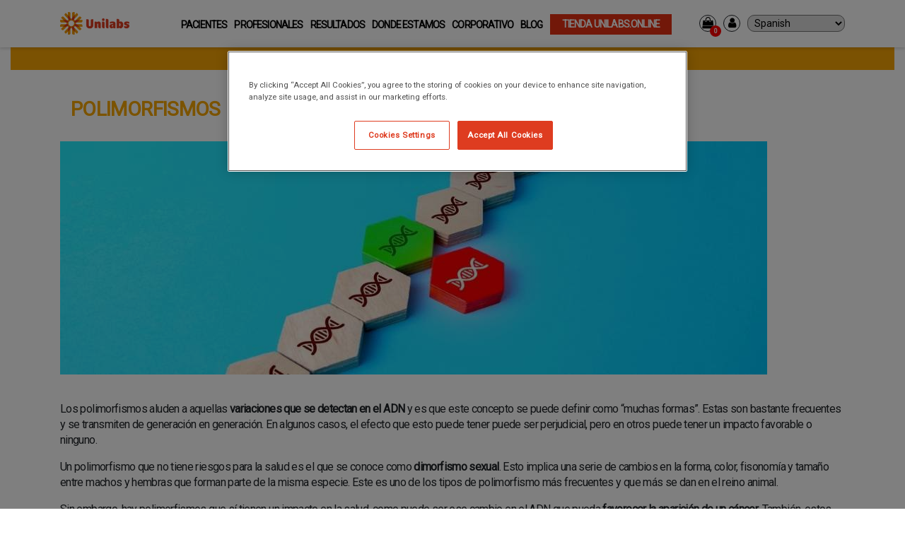

--- FILE ---
content_type: text/html; charset=UTF-8
request_url: https://www.unilabs.es/glosario/polimorfismos
body_size: 11393
content:


<!-- THEME DEBUG -->
<!-- THEME HOOK: 'html' -->
<!-- FILE NAME SUGGESTIONS:
   * html--node--823.html.twig
   * html--node--%.html.twig
   * html--node.html.twig
   x html.html.twig
-->
<!-- BEGIN OUTPUT from 'themes/custom/unilabs/templates/html.html.twig' -->
<!doctype html>
<html lang="es" env="UNILABS.PROD">
<head>
          <script async>(function(w,d,s,l,i){w[l]=w[l]||[];w[l].push({'gtm.start':
      new Date().getTime(),event:'gtm.js'});var f=d.getElementsByTagName(s)[0],
      j=d.createElement(s),dl=l!='dataLayer'?'&l='+l:'';j.async=true;j.defer=true;j.src=
      '//www.googletagmanager.com/gtm.js?id='+i+dl;f.parentNode.insertBefore(j,f);
      })(window,document,'script','dataLayer','GTM-PDGB53H');</script>
        <meta charset="utf-8" />
<meta name="description" content="Los polimorfismos aluden a aquellas variaciones que se detectan en el ADN a través de “muchas formas&quot;, pudiendo ser algunas de ellas perjudiciales." />
<link rel="canonical" href="https://www.unilabs.es/glosario/polimorfismos" />
<meta name="Generator" content="Drupal 9 (https://www.drupal.org); Commerce 2" />
<meta name="MobileOptimized" content="width" />
<meta name="HandheldFriendly" content="true" />
<link rel="icon" href="/sites/default/files/favicon-16x16.png" type="image/png" />

    <meta charset="utf-8">
    <meta name="viewport" content="width=device-width, initial-scale=1, shrink-to-fit=no">
    <meta name="msapplication-TileColor" content="#ffffff">
    <meta name="msapplication-TileImage" content="/themes/custom/unilabs/images/favicons/ms-icon-144x144.png">
    <meta name="theme-color" content="#ffffff">
    <!-- 
    <link rel="preconnect" href="https://consentcdn.cookiebot.com">
    <link rel="preconnect" href="https://consent.cookiebot.com">
    -->
    <link rel="preconnect" href="https://www.googletagmanager.com">
    <link rel="preload" href="https://cdnjs.cloudflare.com/ajax/libs/font-awesome/4.7.0/fonts/fontawesome-webfont.woff2" as="font" crossorigin="anonymous">
    <title>¿Qué son polimorfismos? - Glosario | Unilabs</title>
    <input type="hidden" id="base_url" name="base_url" value="https://www.unilabs.es/">
    <input type="hidden" id="store_process" name="store_process" value="">
    <link rel="apple-touch-icon" sizes="57x57" href="/themes/custom/unilabs/images/favicons/apple-icon-57x57.png">
    <link rel="apple-touch-icon" sizes="60x60" href="/themes/custom/unilabs/images/favicons/apple-icon-60x60.png">
    <link rel="apple-touch-icon" sizes="72x72" href="/themes/custom/unilabs/images/favicons/apple-icon-72x72.png">
    <link rel="apple-touch-icon" sizes="76x76" href="/themes/custom/unilabs/images/favicons/apple-icon-76x76.png">
    <link rel="apple-touch-icon" sizes="114x114" href="/themes/custom/unilabs/images/favicons/apple-icon-114x114.png">
    <link rel="apple-touch-icon" sizes="120x120" href="/themes/custom/unilabs/images/favicons/apple-icon-120x120.png">
    <link rel="apple-touch-icon" sizes="144x144" href="/themes/custom/unilabs/images/favicons/apple-icon-144x144.png">
    <link rel="apple-touch-icon" sizes="152x152" href="/themes/custom/unilabs/images/favicons/apple-icon-152x152.png">
    <link rel="apple-touch-icon" sizes="180x180" href="/themes/custom/unilabs/images/favicons/apple-icon-180x180.png">
    <link rel="icon" type="image/png" sizes="192x192"  href="/themes/custom/unilabs/images/favicons/android-icon-192x192.png">
    <link rel="icon" type="image/png" sizes="32x32" href="/themes/custom/unilabs/images/favicons/favicon-32x32.png">
    <link rel="icon" type="image/png" sizes="96x96" href="/themes/custom/unilabs/images/favicons/favicon-96x96.png">
    <link rel="icon" type="image/png" sizes="16x16" href="/themes/custom/unilabs/images/favicons/favicon-16x16.png">
    <link rel="manifest" href="/themes/custom/unilabs/images/favicons/manifest.json">
    <link rel="shortcut icon" href="/themes/custom/unilabs/images/favicons/favicon.ico" type="image/x-icon">
    <link rel="shortcut icon" href="/themes/custom/unilabs/images/favicons/favicon.ico" type="image/vnd.microsoft.icon" />
    <link rel="icon" href="/themes/custom/unilabs/images/favicons/favicon.ico" type="image/x-icon">
    <link rel="stylesheet" media="all" href="/themes/custom/unilabs/css/general.css" />
          <!-- Sendinblue tracking -->
      <script type="text/javascript">
        (function() {
            window.sib = {
                equeue: [],
                client_key: "w365d0f894gfis528n4jid9q"
            };
            window.sendinblue = {};
            for (var j = ['track', 'identify', 'trackLink', 'page'], i = 0; i < j.length; i++) {
            (function(k) {
                window.sendinblue[k] = function() {
                    var arg = Array.prototype.slice.call(arguments);
                    (window.sib[k] || function() {
                            var t = {};
                            t[k] = arg;
                            window.sib.equeue.push(t);
                        })(arg[0], arg[1], arg[2], arg[3]);
                    };
                })(j[i]);
            }
            var n = document.createElement("script"),
                i = document.getElementsByTagName("script")[0];
            n.type = "text/javascript", n.id = "sendinblue-js", n.async = !0, n.src = "https://sibautomation.com/sa.js?key=" + window.sib.client_key, i.parentNode.insertBefore(n, i), window.sendinblue.page();
        })();
      </script>
      <!-- Sendinblue tracking - End -->

      <!-- Hotjar Tracking Code for https://www.unilabs.es/ -->
      <script>
          (function(h,o,t,j,a,r){
              h.hj=h.hj||function(){(h.hj.q=h.hj.q||[]).push(arguments)};
              h._hjSettings={hjid:3484505,hjsv:6};
              a=o.getElementsByTagName('head')[0];
              r=o.createElement('script');r.async=1;
              r.src=t+h._hjSettings.hjid+j+h._hjSettings.hjsv;
              a.appendChild(r);
          })(window,document,'https://static.hotjar.com/c/hotjar-','.js?sv=');
      </script>
      <!-- Hotjar Tracking Code for https://www.unilabs.es/ - End -->
    
      <!-- Inicio de la mention OneTrust de consentement aux cookies du domaine : unilabs.es -->
      <script src="https://cdn.cookielaw.org/scripttemplates/otSDKStub.js" type="text/javascript" charset="UTF-8" data-domain-script="7aa72c39-710b-444d-9eea-53ca7cc60cf6" ></script>
      <script type="text/javascript">
        function OptanonWrapper() { }
      </script>
      <!-- Fin de la mention OneTrust de consentement aux cookies du domaine : unilabs.es -->
    </head>
<!-- body class="page-node-823 page-node-type-glosario glosariopolimorfismos"  -->
<body class="page-node-823 page-node-type-glosario glosariopolimorfismos path-node loading" >
        <noscript><iframe src="https://www.googletagmanager.com/ns.html?id=GTM-PDGB53H"
    height="0" width="0" style="display:none;visibility:hidden"></iframe></noscript>
    
  

<!-- THEME DEBUG -->
<!-- THEME HOOK: 'off_canvas_page_wrapper' -->
<!-- BEGIN OUTPUT from 'themes/custom/unilabs/templates/off-canvas-page-wrapper.html.twig' -->
  <div class="dialog-off-canvas-main-canvas" data-off-canvas-main-canvas>
    

<!-- THEME DEBUG -->
<!-- THEME HOOK: 'page' -->
<!-- FILE NAME SUGGESTIONS:
   * page--glosario.html.twig
   * page--node--823.html.twig
   * page--node--%.html.twig
   * page--node.html.twig
   x page.html.twig
-->
<!-- BEGIN OUTPUT from 'themes/custom/unilabs/templates/page.html.twig' -->
    <header class="navbar navbar-expand-lg navbar-light bg-ligh">
        <div class="container d-flex" id="header_container">
            

<!-- THEME DEBUG -->
<!-- THEME HOOK: 'region' -->
<!-- FILE NAME SUGGESTIONS:
   * region--header.html.twig
   x region.html.twig
-->
<!-- BEGIN OUTPUT from 'themes/custom/unilabs/templates/region.html.twig' -->
	

<!-- THEME DEBUG -->
<!-- THEME HOOK: 'block' -->
<!-- FILE NAME SUGGESTIONS:
   * block--sitebranding.html.twig
   x block--system-branding-block.html.twig
   * block--system.html.twig
   * block.html.twig
-->
<!-- BEGIN OUTPUT from 'themes/custom/unilabs/templates/block--system-branding-block.html.twig' -->
  	    	<a href="/" class="navbar-brand" rel="home">
      		<img height="52" width="160" src="/sites/default/files/unilabs_logo_160x50_0.png" alt="Unilabs logotipo  Horizontal" />
    	</a>
  	  	  	

<!-- END OUTPUT from 'themes/custom/unilabs/templates/block--system-branding-block.html.twig' -->



<!-- THEME DEBUG -->
<!-- THEME HOOK: 'block' -->
<!-- FILE NAME SUGGESTIONS:
   * block--mainnavigation.html.twig
   * block--system-menu-block--main.html.twig
   x block--system-menu-block.html.twig
   * block--system.html.twig
   * block.html.twig
-->
<!-- BEGIN OUTPUT from 'themes/custom/unilabs/templates/block--system-menu-block.html.twig' -->
<nav role="navigation" aria-labelledby="block-mainnavigation-menu" id="block-mainnavigation">
            
  <div class="title" class="visually-hidden" id="block-mainnavigation-menu">Menú principal de la web</div>
  

        

<!-- THEME DEBUG -->
<!-- THEME HOOK: 'menu__main' -->
<!-- FILE NAME SUGGESTIONS:
   x menu--main.html.twig
   x menu--main.html.twig
   * menu.html.twig
-->
<!-- BEGIN OUTPUT from 'themes/custom/unilabs/templates/menu--main.html.twig' -->

              
      <ul rel="main-menu" >
              <li>
        <a href="/pacientes" data-drupal-link-system-path="node/40">Pacientes</a>
                                <ul>
              <li>
        <a href="/pacientes/extraccion-de-sangre-y-muestras" data-drupal-link-system-path="node/41">Análisis y recogida de muestras</a>
              </li>
          <li>
        <a href="/pacientes/radiologia-e-imagen" data-drupal-link-system-path="node/43">Diagnóstico por imagen</a>
              </li>
          <li>
        <a href="/pacientes/diagnosticos-personalizado" data-drupal-link-system-path="node/44">Patología Digital</a>
              </li>
          <li>
        <a href="/pacientes/genetica" data-drupal-link-system-path="node/706">Genética</a>
                                <ul>
              <li>
        <a href="/pacientes/genetica/consejo-genetico" data-drupal-link-system-path="node/710">Consejo genético</a>
              </li>
        </ul>
  
              </li>
        </ul>
  
              </li>
          <li>
        <a href="/profesionales" data-drupal-link-system-path="node/45">Profesionales</a>
                                <ul>
              <li>
        <a href="/profesionales/laboratorio-clinico" data-drupal-link-system-path="node/46">Análisis y recogida de muestras</a>
              </li>
          <li>
        <a href="/profesionales/diagnosticos-imagen" data-drupal-link-system-path="node/49">Diagnóstico por imagen</a>
              </li>
          <li>
        <a href="/profesionales/patologias" data-drupal-link-system-path="node/47">Patología Digital</a>
              </li>
          <li>
        <a href="/pacientes/genetica" data-drupal-link-system-path="node/706">Genética</a>
                                <ul>
              <li>
        <a href="/pacientes/genetica/consejo-genetico" data-drupal-link-system-path="node/710">Consejo genético</a>
              </li>
        </ul>
  
              </li>
        </ul>
  
              </li>
          <li>
        <a href="/acceso/resultados" target="_blank" data-drupal-link-system-path="acceso/resultados">Resultados</a>
              </li>
          <li>
        <a href="https://centros.unilabs.es/es" class="store-locator" target="_blank">Donde estamos</a>
              </li>
          <li>
        <a href="/corporativo" data-drupal-link-system-path="node/51">Corporativo</a>
                                <ul>
              <li>
        <a href="/corporativo/sobre-nosotros" data-drupal-link-system-path="node/52">Sobre nosotros</a>
              </li>
          <li>
        <a href="/corporativo/cultura" data-drupal-link-system-path="node/54">Cultura</a>
              </li>
          <li>
        <a href="/corporativo/empleo" data-drupal-link-system-path="node/856">Empleo</a>
              </li>
          <li>
        <a href="/corporativo/contacto" data-drupal-link-system-path="node/65">Contacto</a>
              </li>
          <li>
        <a href="/corporativo/inversores" data-drupal-link-system-path="node/56">Inversores</a>
              </li>
          <li>
        <a href="/corporativo/noticias" data-drupal-link-system-path="corporativo/noticias">Noticias</a>
              </li>
          <li>
        <a href="/newsletter" data-drupal-link-system-path="node/1075">Newsletter</a>
              </li>
        </ul>
  
              </li>
          <li>
        <a href="/blog/">Blog</a>
              </li>
          <li>
        <a href="/tienda" class="covid-19" title="Tienda Unilabs.Online" data-drupal-link-system-path="tienda">Tienda Unilabs.Online</a>
                                <ul>
              <li>
        <a href="/tienda/cuestionario-de-salud" data-drupal-link-system-path="tienda/cuestionario-de-salud">Cuestionario de Salud</a>
              </li>
          <li>
        <a href="/tienda/radiologia" data-drupal-link-system-path="tienda/radiologia">Radiología</a>
                                <ul>
              <li>
        <a href="/tienda/radiologia/resonancia-magnetica" data-drupal-link-system-path="tienda/radiologia/resonancia-magnetica">Resonancia Magnética</a>
              </li>
        </ul>
  
              </li>
        </ul>
  
              </li>
        </ul>
  


<!-- END OUTPUT from 'themes/custom/unilabs/templates/menu--main.html.twig' -->


  </nav>

<!-- END OUTPUT from 'themes/custom/unilabs/templates/block--system-menu-block.html.twig' -->



<!-- THEME DEBUG -->
<!-- THEME HOOK: 'block' -->
<!-- FILE NAME SUGGESTIONS:
   * block--cart.html.twig
   * block--commerce-cart.html.twig
   * block--commerce-cart.html.twig
   x block.html.twig
-->
<!-- BEGIN OUTPUT from 'themes/custom/unilabs/templates/block.html.twig' -->
<div id="block-cart">
  
    
      

<!-- THEME DEBUG -->
<!-- THEME HOOK: 'commerce_cart_block' -->
<!-- BEGIN OUTPUT from 'themes/custom/unilabs/templates/commerce-cart-block.html.twig' -->
<div class="commerce--user--cart--kit">
    <!-- div id="lang-trigger">
        <a 
            href="#"
            data-toggle="modal" 
            data-target="#modalWebsOfTheWorld" 
            data-whatever="@mdo"
            class="sitios-del-mundo-enlace"
        >
        </a>
    </div -->
    <div id="mainmenu-contact">
        <a 
            href="#"
            data-toggle="modal" 
            data-target="#modalContactInfo" 
            data-whatever="@mdo"
            class="mainmenu-contact-enlace"
        >
        </a>
    </div>
    <div id="search-trigger"><a href="#"></a></div>
      <div class="cart--cart-block">
        <div id="cart-visit">
            <a href="#" data-toggle="modal" data-target="#cart--modal">
                <i class="fa fa-shopping-bag"></i>
            </a>
            <span class="cart--counter"><span>0</span></span>
        </div>
      </div>
    <div class="dropdown--user--details">
      <a class="dropdown--user-menu" id="dropdownMenuButton" data-toggle="dropdown" aria-haspopup="true" aria-expanded="false">
        <i class="fa fa-user"></i>
      </a>
      <div class="dropdown-menu--cart" aria-labelledby="dropdownMenuButton">
      
              <a class="dropdown-item" href="/user">Entrar</a>
            </div>
    </div>
</div>
<!-- END OUTPUT from 'themes/custom/unilabs/templates/commerce-cart-block.html.twig' -->


  </div>

<!-- END OUTPUT from 'themes/custom/unilabs/templates/block.html.twig' -->



<!-- THEME DEBUG -->
<!-- THEME HOOK: 'block' -->
<!-- FILE NAME SUGGESTIONS:
   * block--gtranslate.html.twig
   * block--gtranslate-block.html.twig
   * block--gtranslate.html.twig
   x block.html.twig
-->
<!-- BEGIN OUTPUT from 'themes/custom/unilabs/templates/block.html.twig' -->
<div id="block-gtranslate">
  
    
      

<!-- THEME DEBUG -->
<!-- THEME HOOK: 'gtranslate' -->
<!-- BEGIN OUTPUT from 'modules/contrib/gtranslate/templates/gtranslate.html.twig' -->

<div class="gtranslate">
<script>eval(unescape("eval%28function%28p%2Ca%2Cc%2Ck%2Ce%2Cr%29%7Be%3Dfunction%28c%29%7Breturn%28c%3Ca%3F%27%27%3Ae%28parseInt%28c/a%29%29%29+%28%28c%3Dc%25a%29%3E35%3FString.fromCharCode%28c+29%29%3Ac.toString%2836%29%29%7D%3Bif%28%21%27%27.replace%28/%5E/%2CString%29%29%7Bwhile%28c--%29r%5Be%28c%29%5D%3Dk%5Bc%5D%7C%7Ce%28c%29%3Bk%3D%5Bfunction%28e%29%7Breturn%20r%5Be%5D%7D%5D%3Be%3Dfunction%28%29%7Breturn%27%5C%5Cw+%27%7D%3Bc%3D1%7D%3Bwhile%28c--%29if%28k%5Bc%5D%29p%3Dp.replace%28new%20RegExp%28%27%5C%5Cb%27+e%28c%29+%27%5C%5Cb%27%2C%27g%27%29%2Ck%5Bc%5D%29%3Breturn%20p%7D%28%276%207%28a%2Cb%29%7Bn%7B4%282.9%29%7B3%20c%3D2.9%28%22o%22%29%3Bc.p%28b%2Cf%2Cf%29%3Ba.q%28c%29%7Dg%7B3%20c%3D2.r%28%29%3Ba.s%28%5C%27t%5C%27+b%2Cc%29%7D%7Du%28e%29%7B%7D%7D6%20h%28a%29%7B4%28a.8%29a%3Da.8%3B4%28a%3D%3D%5C%27%5C%27%29v%3B3%20b%3Da.w%28%5C%27%7C%5C%27%29%5B1%5D%3B3%20c%3B3%20d%3D2.x%28%5C%27y%5C%27%29%3Bz%283%20i%3D0%3Bi%3Cd.5%3Bi++%294%28d%5Bi%5D.A%3D%3D%5C%27B-C-D%5C%27%29c%3Dd%5Bi%5D%3B4%282.j%28%5C%27k%5C%27%29%3D%3DE%7C%7C2.j%28%5C%27k%5C%27%29.l.5%3D%3D0%7C%7Cc.5%3D%3D0%7C%7Cc.l.5%3D%3D0%29%7BF%286%28%29%7Bh%28a%29%7D%2CG%29%7Dg%7Bc.8%3Db%3B7%28c%2C%5C%27m%5C%27%29%3B7%28c%2C%5C%27m%5C%27%29%7D%7D%27%2C43%2C43%2C%27%7C%7Cdocument%7Cvar%7Cif%7Clength%7Cfunction%7CGTranslateFireEvent%7Cvalue%7CcreateEvent%7C%7C%7C%7C%7C%7Ctrue%7Celse%7CdoGTranslate%7C%7CgetElementById%7Cgoogle_translate_element2%7CinnerHTML%7Cchange%7Ctry%7CHTMLEvents%7CinitEvent%7CdispatchEvent%7CcreateEventObject%7CfireEvent%7Con%7Ccatch%7Creturn%7Csplit%7CgetElementsByTagName%7Cselect%7Cfor%7CclassName%7Cgoog%7Cte%7Ccombo%7Cnull%7CsetTimeout%7C500%27.split%28%27%7C%27%29%2C0%2C%7B%7D%29%29"))</script><style>div.skiptranslate,#google_translate_element2,#goog-gt-{display:none!important}body{top:0!important}</style><div id="google_translate_element2"></div>
<script>function googleTranslateElementInit2() {new google.translate.TranslateElement({pageLanguage: 'es', autoDisplay: false}, 'google_translate_element2');}</script>
<script src="https://translate.google.com/translate_a/element.js?cb=googleTranslateElementInit2"></script><select onchange="doGTranslate(this);" id="gtranslate_selector" class="notranslate" aria-label="Website Language Selector"><option value="">Select Language</option><option value="es|es" style="font-weight:bold;background:url('/modules/contrib/gtranslate/gtranslate-files/16l.png') no-repeat scroll 0 -352px;padding-left:18px;">Spanish</option><option value="es|en" style="background:url('/modules/contrib/gtranslate/gtranslate-files/16l.png') no-repeat scroll 0 -0px;padding-left:18px;">English</option><option value="es|fr" style="background:url('/modules/contrib/gtranslate/gtranslate-files/16l.png') no-repeat scroll 0 -160px;padding-left:18px;">French</option><option value="es|de" style="background:url('/modules/contrib/gtranslate/gtranslate-files/16l.png') no-repeat scroll 0 -176px;padding-left:18px;">German</option></select>
</div>
<!-- END OUTPUT from 'modules/contrib/gtranslate/templates/gtranslate.html.twig' -->


  </div>

<!-- END OUTPUT from 'themes/custom/unilabs/templates/block.html.twig' -->



<!-- THEME DEBUG -->
<!-- THEME HOOK: 'block' -->
<!-- FILE NAME SUGGESTIONS:
   * block--cssnkheaderkblock.html.twig
   * block--cssnk-header-block.html.twig
   x block--cssnk-header.html.twig
   * block.html.twig
-->
<!-- BEGIN OUTPUT from 'themes/custom/unilabs/templates/block--cssnk-header.html.twig' -->
	
        <div class="icons-header">          
            <div id="toggle_mobile_menu">
                <i class="fa fa-bars"></i>
            </div>
        </div>
        <div id="modalWebsOfTheWorld" class="modal fade modal-webs-of-the-world" tabindex="-1" role="dialog" aria-labelledby="modalWebsOfTheWorld"" aria-hidden="true">
            <div class="modal-dialog modal-lg" role="document">
                <div class="modal-content">
                    <div class="modal-header">
                        <div class="h2 modal-title">Bienvenidos a Unilabs.es</div>
                        <button type="button" class="close" data-dismiss="modal" aria-label="Close">
                          <span aria-hidden="true">&times;</span>
                        </button>
                    </div>
                    <div class="modal-body">
                        <div class="buttons">
                            <a class="btn btn-danger bt-visit-unilabs" rel="noreferrer" href="https://unilabs.com" target="_blank">Visitar Unilabs.com</a>
                        </div>
                        <div class="h3 country-selected">Escoja un país de la lista</div>
                        <form id="country-select" method="post" novalidate="novalidate">
                            <div class="select">
                                <select id="country" name="country-list" class="valid" aria-invalid="false">
                                    <option class="select-items">&nbsp;Elija su país e idioma</option><option value="https://unilabs.com">&nbsp;CORPORATIVO</option><option value="https://unilabs.dk/">&nbsp;DINAMARCA</option><option value="https://unilabs.ae/">&nbsp;EMIRADOS ÁRABES UNIDOS</option><option value="https://www.unilabs.sk/">&nbsp;ESLOVAQUIA</option><option value="https://unilabs.fi/">&nbsp;FINLANDIA</option><option value="https://unilabs.fr/">&nbsp;FRANCIA</option><option value="https://unilabs.no/">&nbsp;NORUEGA</option><option value="https://www.medlon.nl/">&nbsp;PAÍSES BAJOS</option><option value="https://unilabs.pe/">&nbsp;PERÚ</option><option value="https://www.unilabs.pt/">&nbsp;PORTUGAL</option><option value="https://unilabs.co.uk/">&nbsp;REINO UNIDO</option><option value="https://www.aeskulab.cz/">&nbsp;REPÚBLICA CHECA</option><option value="https://unilabs.se/">&nbsp;SUECIA</option><option value="https://unilabs.ch/de">&nbsp;SUIZA - ALEMÁN</option><option value="https://unilabs.ch/it">&nbsp;SUIZA - ITALIANO</option><option value="https://unilabs.ch/fr">&nbsp;SUIZA – FRANCÉS</option><option value="https://servingpharma.com/">&nbsp;UNILABS SERVING PHARMA</option><option value="https://www.yorkbio.com/">&nbsp;UNILABS YBS</option>          </select>
                            </div>
                            <button type="button" class="btn btn-warning btn-submit" onClick="javascript:modalWebsOfTheWorld()">Continuar</button>
                        </form>
                    </div>
                    <div class="modal-footer"></div>
                </div>
            </div>
        </div>
        <div id="modalContactInfo" class="modal fade modal-contact-info" tabindex="-1" role="dialog" aria-labelledby="modalContactInfo"" aria-hidden="true">
            <div class="modal-dialog modal-lg" role="document">
                <div class="modal-content">
                    <div class="modal-header">
                        <div class="h2 modal-title">Unilabs Responde</div>                        
                        <button type="button" class="close" data-dismiss="modal" aria-label="Close">
                          <span aria-hidden="true">&times;</span>
                        </button>
                    </div>
                    <div class="modal-body">
                        <div class="buttons">
                            <a href="tel:91 078 4000" class="btn btn-danger bt-phone">91 078 4000</a>
                        </div>
                        <div class="extra-info">
                            <p>Lunes a viernes de 8:00 a 20:00 y sábados de 8:00 a 15:00</p>
                            <p>Dirección postal: C/ Juan Esplandiu nº 15, Madrid 28007</p>
                        </div>
                        <div class="buttons"><a href="https://www.unilabs.es/corporativo/contacto" class="btn btn-warning btn-contact">Ver todos los contactos</a></div>
                    </div>
                    <div class="modal-footer"></div>
                </div>
            </div>
        </div>

<!-- END OUTPUT from 'themes/custom/unilabs/templates/block--cssnk-header.html.twig' -->



<!-- END OUTPUT from 'themes/custom/unilabs/templates/region.html.twig' -->


        </div>
    </header>

<main class="main" role="main">
            <div class="container-fluid">
            

<!-- THEME DEBUG -->
<!-- THEME HOOK: 'region' -->
<!-- FILE NAME SUGGESTIONS:
   * region--store-top.html.twig
   x region.html.twig
-->
<!-- BEGIN OUTPUT from 'themes/custom/unilabs/templates/region.html.twig' -->
	

<!-- THEME DEBUG -->
<!-- THEME HOOK: 'block' -->
<!-- FILE NAME SUGGESTIONS:
   * block--cssnkgeneralbannerblock.html.twig
   * block--cssnk-general-banner-block.html.twig
   * block--cssnk-banner.html.twig
   x block.html.twig
-->
<!-- BEGIN OUTPUT from 'themes/custom/unilabs/templates/block.html.twig' -->
<div id="block-cssnkgeneralbannerblock">
  
    
      <span class="text">10% de descuento&nbsp;al suscribirte a nuestra&nbsp;<a href="https://www.unilabs.es/newsletter">newsletter</a>&nbsp;en nuestra&nbsp;<a href="https://www.unilabs.es/tienda">tienda online</a>.</span>
  </div>

<!-- END OUTPUT from 'themes/custom/unilabs/templates/block.html.twig' -->



<!-- END OUTPUT from 'themes/custom/unilabs/templates/region.html.twig' -->


        </div>
        <div class="container container-main">
                    

<!-- THEME DEBUG -->
<!-- THEME HOOK: 'region' -->
<!-- FILE NAME SUGGESTIONS:
   * region--help.html.twig
   x region.html.twig
-->
<!-- BEGIN OUTPUT from 'themes/custom/unilabs/templates/region.html.twig' -->

<!-- END OUTPUT from 'themes/custom/unilabs/templates/region.html.twig' -->


        
        
                    

<!-- THEME DEBUG -->
<!-- THEME HOOK: 'region' -->
<!-- FILE NAME SUGGESTIONS:
   * region--content-top.html.twig
   x region.html.twig
-->
<!-- BEGIN OUTPUT from 'themes/custom/unilabs/templates/region.html.twig' -->
	

<!-- THEME DEBUG -->
<!-- THEME HOOK: 'block' -->
<!-- FILE NAME SUGGESTIONS:
   * block--unilabs-messages.html.twig
   x block--system-messages-block.html.twig
   * block--system.html.twig
   * block.html.twig
-->
<!-- BEGIN OUTPUT from 'themes/custom/unilabs/templates/block--system-messages-block.html.twig' -->
<div data-drupal-messages-fallback class="hidden"></div>

<!-- END OUTPUT from 'themes/custom/unilabs/templates/block--system-messages-block.html.twig' -->



<!-- THEME DEBUG -->
<!-- THEME HOOK: 'block' -->
<!-- FILE NAME SUGGESTIONS:
   * block--unilabs-page-title.html.twig
   * block--page-title-block.html.twig
   * block--core.html.twig
   x block.html.twig
-->
<!-- BEGIN OUTPUT from 'themes/custom/unilabs/templates/block.html.twig' -->
<div id="block-unilabs-page-title">
  
    
      

<!-- THEME DEBUG -->
<!-- THEME HOOK: 'page_title' -->
<!-- BEGIN OUTPUT from 'themes/custom/unilabs/templates/page-title.html.twig' -->
<!--<button type="button" class="btn btn-danger go-back" onclick="javascript:history.back();">Volver</button>-->

		  <h1>

<!-- THEME DEBUG -->
<!-- THEME HOOK: 'field' -->
<!-- FILE NAME SUGGESTIONS:
   * field--node--title--glosario.html.twig
   x field--node--title.html.twig
   * field--node--glosario.html.twig
   * field--title.html.twig
   * field--string.html.twig
   * field.html.twig
-->
<!-- BEGIN OUTPUT from 'core/modules/node/templates/field--node--title.html.twig' -->

<span>Polimorfismos</span>

<!-- END OUTPUT from 'core/modules/node/templates/field--node--title.html.twig' -->

</h1>
	

<!-- END OUTPUT from 'themes/custom/unilabs/templates/page-title.html.twig' -->


  </div>

<!-- END OUTPUT from 'themes/custom/unilabs/templates/block.html.twig' -->



<!-- END OUTPUT from 'themes/custom/unilabs/templates/region.html.twig' -->


        
                    

<!-- THEME DEBUG -->
<!-- THEME HOOK: 'region' -->
<!-- FILE NAME SUGGESTIONS:
   * region--content.html.twig
   x region.html.twig
-->
<!-- BEGIN OUTPUT from 'themes/custom/unilabs/templates/region.html.twig' -->
	

<!-- THEME DEBUG -->
<!-- THEME HOOK: 'block' -->
<!-- FILE NAME SUGGESTIONS:
   x block--unilabs-content.html.twig
   * block--system-main-block.html.twig
   * block--system.html.twig
   * block.html.twig
-->
<!-- BEGIN OUTPUT from 'themes/custom/unilabs/templates/block--unilabs-content.html.twig' -->
<div id="block-unilabs-content">
  
    
      

<!-- THEME DEBUG -->
<!-- THEME HOOK: 'node' -->
<!-- FILE NAME SUGGESTIONS:
   * node--823--full.html.twig
   * node--823.html.twig
   * node--glosario--full.html.twig
   x node--glosario.html.twig
   * node--full.html.twig
   * node.html.twig
-->
<!-- BEGIN OUTPUT from 'themes/custom/unilabs/templates/node--glosario.html.twig' -->


<!-- THEME DEBUG -->
<!-- THEME HOOK: 'links__node' -->
<!-- FILE NAME SUGGESTIONS:
   * links--node.html.twig
   x links.html.twig
-->
<!-- BEGIN OUTPUT from 'themes/custom/unilabs/templates/links.html.twig' -->

<!-- END OUTPUT from 'themes/custom/unilabs/templates/links.html.twig' -->



<!-- THEME DEBUG -->
<!-- THEME HOOK: 'field' -->
<!-- FILE NAME SUGGESTIONS:
   * field--node--field-imagen--glosario.html.twig
   * field--node--field-imagen.html.twig
   * field--node--glosario.html.twig
   * field--field-imagen.html.twig
   * field--image.html.twig
   x field.html.twig
-->
<!-- BEGIN OUTPUT from 'themes/custom/unilabs/templates/field.html.twig' -->

            <div>

<!-- THEME DEBUG -->
<!-- THEME HOOK: 'image_formatter' -->
<!-- BEGIN OUTPUT from 'core/modules/image/templates/image-formatter.html.twig' -->
  

<!-- THEME DEBUG -->
<!-- THEME HOOK: 'image' -->
<!-- BEGIN OUTPUT from 'themes/custom/unilabs/templates/image.html.twig' -->
<img loading="lazy" src="/sites/default/files/2023-03/polimorfismo.jpg" width="1000" height="330" alt="Polimorfismos" typeof="foaf:Image" />

<!-- END OUTPUT from 'themes/custom/unilabs/templates/image.html.twig' -->



<!-- END OUTPUT from 'core/modules/image/templates/image-formatter.html.twig' -->

</div>
      
<!-- END OUTPUT from 'themes/custom/unilabs/templates/field.html.twig' -->



<!-- THEME DEBUG -->
<!-- THEME HOOK: 'field' -->
<!-- FILE NAME SUGGESTIONS:
   * field--node--body--glosario.html.twig
   * field--node--body.html.twig
   * field--node--glosario.html.twig
   * field--body.html.twig
   * field--text-with-summary.html.twig
   x field.html.twig
-->
<!-- BEGIN OUTPUT from 'themes/custom/unilabs/templates/field.html.twig' -->

            <div><p> </p><p><span>Los polimorfismos aluden a aquellas <strong>variaciones que se detectan en el ADN</strong> y es que este concepto se puede definir como “muchas formas”. Estas son bastante frecuentes y se transmiten de generación en generación. En algunos casos, el efecto que esto puede tener puede ser perjudicial, pero en otros puede tener un impacto favorable o ninguno.</span></p><p><span>Un polimorfismo que no tiene riesgos para la salud es el que se conoce como <strong>dimorfismo sexual</strong>. Esto implica una serie de cambios en la forma, color, fisonomía y tamaño entre machos y hembras que forman parte de la misma especie. Este es uno de los tipos de polimorfismo más frecuentes y que más se dan en el reino animal. </span></p><p><span>Sin embargo, hay polimorfismos que sí tienen un impacto en la salud, como puede ser ese cambio en el ADN que pueda<strong> favorecer la aparición de un cáncer</strong>. También, estos se tienen muy presentes en el caso de las enfermedades degenerativas que pueden heredar varios miembros de una misma familia, porque los bebés que nacen portan ya esa variación en el ADN que puede afectarles o no, dependiendo de ciertos detonantes. Por ello, si se tienen antecedentes es importante realizarse </span><a href="https://www.unilabs.es/tienda/genetica"><span>pruebas genéticas </span></a><span>para prevenir o diagnosticar a tiempo posibles enfermedades hereditarias.</span></p><a href="https://www.unilabs.es/tienda/genetica"><img data-entity-uuid="1c09f3da-2226-4545-8743-24b69ca85ebb" data-entity-type="file" src="/sites/default/files/inline-images/GEN%C3%89TICA_59.jpg" alt="genetica" width="1490" height="400" loading="lazy" /></a><p> </p><p><span>Los polimorfismos ocurren en, al menos,<strong> 1 de cada 100 personas</strong>, aunque hay otros que son mucho menos comunes y que aparecen en 1 de cada 1000 personas. Este tipo de cambios que se producen en el ADN pueden darse de diferentes maneras:</span></p><ul><li><span><strong>Cambios en una sola de las letras</strong>: el ADN se compone de 4 letras que son A (adenina), C (citosina), G (guanina) y T (timina). Cuando una de ellas varía, por ejemplo la T por una C hablamos de polimorfismo.</span></li><li><span><strong>Cambios en todo un tramo del ADN</strong>: en este caso una secuencia del ADN puede presentar polimorfismos que pueden ser tanto modificaciones en su composición como la propia ausencia de una secuencia completa o parte de ella.</span></li></ul><p><span>Las mutaciones genéticas son frecuentes, a veces, y esto tiene que ver con los polimorfismos que alteran el ADN generando determinados cambios que, a veces, están relacionados con <strong>enfermedades o trastornos genéticos</strong>. </span></p><p> </p></div>
      
<!-- END OUTPUT from 'themes/custom/unilabs/templates/field.html.twig' -->



<script type="application/ld+json">
{
  "@context": "https://schema.org",
  "@type": "Article",
  "mainEntityOfPage": {
    "@type": "WebPage",
    "@id": "https://www.unilabs.es/glosario/polimorfismos"
  },
  "headline": "Polimorfismos",
  "description": "",
  "image": "https://www.unilabs.es/sites/default/files/2023-03/polimorfismo.jpg",  
  "author": {
    "@type": "Organization",
    "name": "Unilabs",
    "url": "https://www.unilabs.es/"
  },  
  "publisher": {
    "@type": "Organization",
    "name": "Unilabs",
    "logo": {
      "@type": "ImageObject",
      "url": "https://www.unilabs.es/sites/default/files/unilabs_logo_160x50_0.png"
    }
  },
  "datePublished": "16/01/2026"
}
</script>
<!-- END OUTPUT from 'themes/custom/unilabs/templates/node--glosario.html.twig' -->


  </div>

<!-- END OUTPUT from 'themes/custom/unilabs/templates/block--unilabs-content.html.twig' -->



<!-- END OUTPUT from 'themes/custom/unilabs/templates/region.html.twig' -->


        
        
        
            </div>
</main>

<footer class="region-site-footer">
	<div class="footer-head">
	    <div class="container">
	        <div class="row">
            <div class="col-12 col-md-4 footer-top-1 footer-top-social">
              					     

<!-- THEME DEBUG -->
<!-- THEME HOOK: 'region' -->
<!-- FILE NAME SUGGESTIONS:
   * region--footer-top-1.html.twig
   x region.html.twig
-->
<!-- BEGIN OUTPUT from 'themes/custom/unilabs/templates/region.html.twig' -->
	

<!-- THEME DEBUG -->
<!-- THEME HOOK: 'block' -->
<!-- FILE NAME SUGGESTIONS:
   * block--cssnkfooterblock.html.twig
   * block--cssnk-footer-block.html.twig
   x block--cssnk-footer.html.twig
   * block.html.twig
-->
<!-- BEGIN OUTPUT from 'themes/custom/unilabs/templates/block--cssnk-footer.html.twig' -->
	
    	<div class="block-count--2">
            <nav role="navigation" aria-labelledby="block-social-menu" id="block-social" class="settings-tray-editable" data-drupal-settingstray="editable">
                <a href="/" class="navbar-brand" rel="home">
                    <img 
                        height="52" 
                        width="160" 
                        src="/sites/default/files/unilabs_logo_160x50_0.png" 
                        alt="Unilabs logotipo Horizontal"
                    >
                </a>
                <p>Líder en diagnóstico 360 con más de 30 años de experiencia.</p>
                <ul>                
                   <!-- <li>
                        <a href="https://www.facebook.com/Unilabs-Spain-101680528652463/" rel="noopener" target="_blank"><i class="fa fa-facebook-square fa-3x" aria-hidden="true"></i></a>
                    </li> -->
                    <!-- <li>
                        <a href="https://twitter.com/unilabs_spain" rel="noopener" target="_blank"><i class="fa fa-twitter fa-3x" aria-hidden="true"></i></a>
                    </li> -->
                    <li>
                        <a href="https://www.linkedin.com/company/unilabs-spain/" rel="noopener" target="_blank"><i class="fa fa-linkedin fa-3x" aria-hidden="true"></i></a>
                    </li>
                    <li>
                        <a href="https://www.youtube.com/channel/UCUoYm2pCWjIcnApC6h8VPEg" rel="noopener" target="_blank"><i class="fa fa-youtube fa-3x" aria-hidden="true"></i></a>
                    </li>
                </ul>
            </nav>
            <!-- nav role="navigation" aria-labelledby="block-app-2-menu" id="block-app-2" class="settings-tray-editable" data-drupal-settingstray="editable">
                <div class="title" id="block-app-2-menu">Experimente a App Saúde Unilabs</div>
                <ul>
                    <li>
                        <a href="https://play.google.com/store/apps/details?id=pt.saudeunilabs" class="android">Android</a>
                    </li>
                    <li>
                        <a href="https://apps.apple.com/pt/app/saude-unilabs/id1426307226" class="ios">iOS</a>
                    </li>
                </ul>
            </nav -->
        </div>
        

<!-- END OUTPUT from 'themes/custom/unilabs/templates/block--cssnk-footer.html.twig' -->



<!-- END OUTPUT from 'themes/custom/unilabs/templates/region.html.twig' -->


					     	            </div>
	            <div class="col-6 col-md-2 footer-top-2">
	                					    

<!-- THEME DEBUG -->
<!-- THEME HOOK: 'region' -->
<!-- FILE NAME SUGGESTIONS:
   * region--footer-top-2.html.twig
   x region.html.twig
-->
<!-- BEGIN OUTPUT from 'themes/custom/unilabs/templates/region.html.twig' -->
	

<!-- THEME DEBUG -->
<!-- THEME HOOK: 'block' -->
<!-- FILE NAME SUGGESTIONS:
   * block--piedepaginaclientes.html.twig
   * block--system-menu-block--pie-de-pagina---clientes.html.twig
   x block--system-menu-block.html.twig
   * block--system.html.twig
   * block.html.twig
-->
<!-- BEGIN OUTPUT from 'themes/custom/unilabs/templates/block--system-menu-block.html.twig' -->
<nav role="navigation" aria-labelledby="block-piedepaginaclientes-menu" id="block-piedepaginaclientes">
      
  <div class="title" id="block-piedepaginaclientes-menu">Pacientes</div>
  

        

<!-- THEME DEBUG -->
<!-- THEME HOOK: 'menu__pie_de_pagina___clientes' -->
<!-- FILE NAME SUGGESTIONS:
   * menu--pie-de-pagina---clientes.html.twig
   * menu--pie-de-pagina-.html.twig
   x menu.html.twig
-->
<!-- BEGIN OUTPUT from 'themes/custom/unilabs/templates/menu.html.twig' -->

              <ul>
              <li>
        <a href="/pacientes/diagnosticos-personalizado" data-drupal-link-system-path="node/44">Diagnósticos personalizados</a>
              </li>
          <li>
        <a href="/pacientes/extraccion-de-sangre-y-muestras" data-drupal-link-system-path="node/41">Extracción de sangre y muestras</a>
              </li>
          <li>
        <a href="/pacientes/radiologia-e-imagen" data-drupal-link-system-path="node/43">Radiología e imagen</a>
              </li>
          <li>
        <a href="/pacientes/test-hidrogeno-espirado" data-drupal-link-system-path="node/42">Test hidrógeno espirado</a>
              </li>
        </ul>
  


<!-- END OUTPUT from 'themes/custom/unilabs/templates/menu.html.twig' -->


  </nav>

<!-- END OUTPUT from 'themes/custom/unilabs/templates/block--system-menu-block.html.twig' -->



<!-- END OUTPUT from 'themes/custom/unilabs/templates/region.html.twig' -->


						            </div>
	            <div class="col-6 col-md-2 footer-top-3">
	                					    

<!-- THEME DEBUG -->
<!-- THEME HOOK: 'region' -->
<!-- FILE NAME SUGGESTIONS:
   * region--footer-top-3.html.twig
   x region.html.twig
-->
<!-- BEGIN OUTPUT from 'themes/custom/unilabs/templates/region.html.twig' -->
	

<!-- THEME DEBUG -->
<!-- THEME HOOK: 'block' -->
<!-- FILE NAME SUGGESTIONS:
   * block--piedepaginaprofesionales.html.twig
   * block--system-menu-block--pie-de-pagina---profesionales.html.twig
   x block--system-menu-block.html.twig
   * block--system.html.twig
   * block.html.twig
-->
<!-- BEGIN OUTPUT from 'themes/custom/unilabs/templates/block--system-menu-block.html.twig' -->
<nav role="navigation" aria-labelledby="block-piedepaginaprofesionales-menu" id="block-piedepaginaprofesionales">
      
  <div class="title" id="block-piedepaginaprofesionales-menu">Profesionales</div>
  

        

<!-- THEME DEBUG -->
<!-- THEME HOOK: 'menu__pie_de_pagina___profesionales' -->
<!-- FILE NAME SUGGESTIONS:
   * menu--pie-de-pagina---profesionales.html.twig
   * menu--pie-de-pagina-.html.twig
   x menu.html.twig
-->
<!-- BEGIN OUTPUT from 'themes/custom/unilabs/templates/menu.html.twig' -->

              <ul>
              <li>
        <a href="/profesionales/diagnosticos-imagen" data-drupal-link-system-path="node/49">Diagnósticos por imagen</a>
              </li>
          <li>
        <a href="/profesionales/laboratorio-clinico" data-drupal-link-system-path="node/46">Laboratorio clínico</a>
              </li>
          <li>
        <a href="/profesionales/patologias" data-drupal-link-system-path="node/47">Patologías</a>
              </li>
        </ul>
  


<!-- END OUTPUT from 'themes/custom/unilabs/templates/menu.html.twig' -->


  </nav>

<!-- END OUTPUT from 'themes/custom/unilabs/templates/block--system-menu-block.html.twig' -->



<!-- END OUTPUT from 'themes/custom/unilabs/templates/region.html.twig' -->


						            </div>
                <div class="col-6 col-md-2 footer-top-4">
	                					    

<!-- THEME DEBUG -->
<!-- THEME HOOK: 'region' -->
<!-- FILE NAME SUGGESTIONS:
   * region--footer-top-4.html.twig
   x region.html.twig
-->
<!-- BEGIN OUTPUT from 'themes/custom/unilabs/templates/region.html.twig' -->
	

<!-- THEME DEBUG -->
<!-- THEME HOOK: 'block' -->
<!-- FILE NAME SUGGESTIONS:
   * block--piedepagina.html.twig
   * block--system-menu-block--footer.html.twig
   x block--system-menu-block.html.twig
   * block--system.html.twig
   * block.html.twig
-->
<!-- BEGIN OUTPUT from 'themes/custom/unilabs/templates/block--system-menu-block.html.twig' -->
<nav role="navigation" aria-labelledby="block-piedepagina-menu" id="block-piedepagina">
      
  <div class="title" id="block-piedepagina-menu">Unilabs</div>
  

        

<!-- THEME DEBUG -->
<!-- THEME HOOK: 'menu__footer' -->
<!-- FILE NAME SUGGESTIONS:
   * menu--footer.html.twig
   x menu.html.twig
-->
<!-- BEGIN OUTPUT from 'themes/custom/unilabs/templates/menu.html.twig' -->

              <ul>
              <li>
        <a href="/corporativo/sobre-nosotros" data-drupal-link-system-path="node/52">Sobre nosotros</a>
              </li>
          <li>
        <a href="/corporativo/noticias" data-drupal-link-system-path="corporativo/noticias">Noticias</a>
              </li>
          <li>
        <a href="/corporativo/sobre-nosotros/calidad-y-certificaciones" data-drupal-link-system-path="node/68">Calidad y certificaciones</a>
              </li>
          <li>
        <a href="https://unilabs.com/integrityline/es/" target="_blank">Línea de integridad</a>
              </li>
          <li>
        <a href="http://www.unilabsveterinaria.es/">Veterinaria</a>
              </li>
          <li>
        <a href="/blog/">Blog</a>
              </li>
          <li>
        <a href="https://d2mx1izh17rf5k.cloudfront.net/files/HcvvcF9Edo2atLpvCQ8oCXtjoMEnyBy9hJXzM4rOqku2qZX7fiStHrtk91C0oa2m.pdf" title="Código de Principios Empresariales">Código de Principios Empresariales</a>
              </li>
        </ul>
  


<!-- END OUTPUT from 'themes/custom/unilabs/templates/menu.html.twig' -->


  </nav>

<!-- END OUTPUT from 'themes/custom/unilabs/templates/block--system-menu-block.html.twig' -->



<!-- END OUTPUT from 'themes/custom/unilabs/templates/region.html.twig' -->


						            </div>
                <div class="col-6 col-md-2 footer-top-5">
	                					    

<!-- THEME DEBUG -->
<!-- THEME HOOK: 'region' -->
<!-- FILE NAME SUGGESTIONS:
   * region--footer-top-5.html.twig
   x region.html.twig
-->
<!-- BEGIN OUTPUT from 'themes/custom/unilabs/templates/region.html.twig' -->
	

<!-- THEME DEBUG -->
<!-- THEME HOOK: 'block' -->
<!-- FILE NAME SUGGESTIONS:
   * block--piedepaginaayuda.html.twig
   * block--system-menu-block--pie-de-pagina---ayuda.html.twig
   x block--system-menu-block.html.twig
   * block--system.html.twig
   * block.html.twig
-->
<!-- BEGIN OUTPUT from 'themes/custom/unilabs/templates/block--system-menu-block.html.twig' -->
<nav role="navigation" aria-labelledby="block-piedepaginaayuda-menu" id="block-piedepaginaayuda">
      
  <div class="title" id="block-piedepaginaayuda-menu">Ayuda</div>
  

        

<!-- THEME DEBUG -->
<!-- THEME HOOK: 'menu__pie_de_pagina___ayuda' -->
<!-- FILE NAME SUGGESTIONS:
   * menu--pie-de-pagina---ayuda.html.twig
   * menu--pie-de-pagina-.html.twig
   x menu.html.twig
-->
<!-- BEGIN OUTPUT from 'themes/custom/unilabs/templates/menu.html.twig' -->

              <ul>
              <li>
        <a href="https://www.laboratoriounilabs.es/cgi-bin/sigloweb.exe">Acceso a profesionales (Análisis)</a>
              </li>
          <li>
        <a href="https://pathology.unilabs.es/Index.aspx">Acceso a profesionales (Patología)</a>
              </li>
          <li>
        <a href="https://www.unilabs.es/acceso/resultados">Acceso a resultados</a>
              </li>
          <li>
        <a href="/corporativo/contacto" data-drupal-link-system-path="node/65">Contacto</a>
              </li>
          <li>
        <a href="/glosario" data-drupal-link-system-path="glosario">Glosario</a>
              </li>
        </ul>
  


<!-- END OUTPUT from 'themes/custom/unilabs/templates/menu.html.twig' -->


  </nav>

<!-- END OUTPUT from 'themes/custom/unilabs/templates/block--system-menu-block.html.twig' -->



<!-- END OUTPUT from 'themes/custom/unilabs/templates/region.html.twig' -->


						            </div>
	        </div>
	    </div>
	</div>
  <div class="footer-signoff">
      <div class="container">
          <div class="row">
            <div class="col">
                <div class="footer-menus">
                  <ul class="copy">
                    <li><a href="https://www.unilabs.es/aviso-legal">Aviso legal</a></li>
                    <!-- li><a href="https://www.unilabs.es/politica-privacidad">Política de privacidad</a></li -->
                    <!-- li><a href="https://www.unilabs.es/politica-privacidad-pacientes">Política privacidad pacientes</a></li -->
                    <li><a href="https://www.unilabs.es/politica-cookies">Política de cookies</a></li>
                    <li><a href="https://www.unilabs.es/condiciones-generales-de-compra">Condiciones generales de compra</a></li>
                    <li><a href="https://www.unilabs.es/privacidad_email">Privacidad email</a></li>
                    <li><a href="https://www.unilabs.es/privacidad-videovigilancia">Privacidad videovigilancia</a></li>
                    <!-- li><a href="https://www.unilabs.es/privacidad-consentimiento">Privacidad consentimiento</a></li -->
                    <li><a href="https://www.unilabs.es/proteccion-datos">Declaración publica de protección de datos</a></li>
			              <li><a href="https://www.unilabs.es/sitemap">Mapa del sitio</a></li>

                    <br >
                    <li><a href="https://www.unilabs.es/nota-informativa-profesionales-sanitarios">Nota informativa profesionales sanitarios</a></li>
                    <li><a href="https://www.unilabs.es/nota-informativa-candidatos">Nota informativa candidatos</a></li>
                    <li><a href="https://www.unilabs.es/nota-informativa-periodistas">Nota informativa periodistas</a></li>
                    
                    <!-- li><a href="https://www.unilabs.es/nota-informativa-pacientes">Nota informativa pacientes</a></li -->
                    <li><a href="https://www.unilabs.es/politica-privacidad-pacientes">Nota informativa pacientes</a></li>

                    <li><a href="https://www.unilabs.es/nota-informativa-proveedores">Nota informativa proveedores</a></li>
                    
                    <!-- li><a href="https://www.unilabs.es/nota-informativa-visitantes">Nota informativa visitantes</a></li -->
                    <li><a href="https://www.unilabs.es/politica-privacidad">Nota informativa visitantes</a></li>

                    <li><a href="https://www.unilabs.es/nota-informativa-empleados">Nota informativa empleados</a></li>
                  </ul>
                <div>
            </div>
          </div>
          <div class="footer-copyright">
              <div class="col text-center">
                <span style="color: #373737; opacity: 0.4;">Cuidando de ti con </span>
                <img 
                  src="/themes/custom/unilabs/images/red-footer-heart.svg" 
                  class="footer-red-heart" 
                  alt="Corazón"
                >
                <span style="color: #373737; opacity: 0.4;"> | Unilabs 2024 ©. Todos los derechos reservados.</span>
              </div>
          </div>
      </div>
  </div>
  <script type="application/ld+json">
  {
    "@context": "https://schema.org/",
    "@type": "WebSite",
    "name": "Unilabs",
    "url": "https://www.unilabs.es/",
    "potentialAction": {
      "@type": "SearchAction",
      "target": "{search_term_string}",
      "query-input": "required name=search_term_string"
    }
  }
  </script>
  <script type="application/ld+json">
  {
      "@context": "http://schema.org",
      "@type": "Organization",
      "name": "Unilabs",
      "description": "Líder en diagnóstico 360 con más de 30 años de experiencia.",
      "image": "https://unilabs.com/sites/default/files/2020-09/UnilabsLogoPic.jpg",
      "logo": "https://www.unilabs.es/sites/default/files/unilabs_logo_160x50_0.png",
      "url": "https://www.unilabs.es/",
      "telephone": "915 50 43 99",
      "sameAs": ["https://www.linkedin.com/company/unilabs-spain/","https://www.youtube.com/channel/UCUoYm2pCWjIcnApC6h8VPEg"],
      "address": {
          "@type": "PostalAddress",
          "streetAddress": "Calle Juan Esplandiu, 15",
          "addressLocality": "Madrid",
          "postalCode": "28007",
          "addressCountry": "Spain"
      }
  }
  </script>
  <script type="application/ld+json">
  {
    "@context": "https://schema.org",
    "@type": "DiagnosticLab",
    "name": "Unilabs",
    "alternateName": "Unilabs España, Unilabs Spain",
    "url": "https://www.unilabs.es/",
    "logo": "https://www.unilabs.es/sites/default/files/unilabs_logo_160x50_0.png",
    "contactPoint": {
      "@type": "ContactPoint",
      "telephone": "915504399",
      "contactType": "customer service",
      "contactOption": "TollFree",
      "areaServed": "ES",
      "availableLanguage": ["en","es"]
    },
    "sameAs": "https://www.youtube.com/channel/UCUoYm2pCWjIcnApC6h8VPEg"
  }
  </script>
</footer>

<!-- END OUTPUT from 'themes/custom/unilabs/templates/page.html.twig' -->


  </div>

<!-- END OUTPUT from 'themes/custom/unilabs/templates/off-canvas-page-wrapper.html.twig' -->


  
  <link rel="stylesheet" media="all" href="/modules/commerce/modules/cart/css/commerce_cart.layout.css?t22e6t" />
<link rel="stylesheet" media="all" href="/core/modules/system/css/components/ajax-progress.module.css?t22e6t" />
<link rel="stylesheet" media="all" href="/core/modules/system/css/components/align.module.css?t22e6t" />
<link rel="stylesheet" media="all" href="/core/modules/system/css/components/autocomplete-loading.module.css?t22e6t" />
<link rel="stylesheet" media="all" href="/core/modules/system/css/components/fieldgroup.module.css?t22e6t" />
<link rel="stylesheet" media="all" href="/core/modules/system/css/components/container-inline.module.css?t22e6t" />
<link rel="stylesheet" media="all" href="/core/modules/system/css/components/clearfix.module.css?t22e6t" />
<link rel="stylesheet" media="all" href="/core/modules/system/css/components/details.module.css?t22e6t" />
<link rel="stylesheet" media="all" href="/core/modules/system/css/components/hidden.module.css?t22e6t" />
<link rel="stylesheet" media="all" href="/core/modules/system/css/components/item-list.module.css?t22e6t" />
<link rel="stylesheet" media="all" href="/core/modules/system/css/components/js.module.css?t22e6t" />
<link rel="stylesheet" media="all" href="/core/modules/system/css/components/nowrap.module.css?t22e6t" />
<link rel="stylesheet" media="all" href="/core/modules/system/css/components/position-container.module.css?t22e6t" />
<link rel="stylesheet" media="all" href="/core/modules/system/css/components/progress.module.css?t22e6t" />
<link rel="stylesheet" media="all" href="/core/modules/system/css/components/reset-appearance.module.css?t22e6t" />
<link rel="stylesheet" media="all" href="/core/modules/system/css/components/resize.module.css?t22e6t" />
<link rel="stylesheet" media="all" href="/core/modules/system/css/components/sticky-header.module.css?t22e6t" />
<link rel="stylesheet" media="all" href="/core/modules/system/css/components/system-status-counter.css?t22e6t" />
<link rel="stylesheet" media="all" href="/core/modules/system/css/components/system-status-report-counters.css?t22e6t" />
<link rel="stylesheet" media="all" href="/core/modules/system/css/components/system-status-report-general-info.css?t22e6t" />
<link rel="stylesheet" media="all" href="/core/modules/system/css/components/tabledrag.module.css?t22e6t" />
<link rel="stylesheet" media="all" href="/core/modules/system/css/components/tablesort.module.css?t22e6t" />
<link rel="stylesheet" media="all" href="/core/modules/system/css/components/tree-child.module.css?t22e6t" />
<link rel="stylesheet" media="all" href="/modules/ckeditor_accordion/css/ckeditor-accordion.css?t22e6t" />
<link rel="stylesheet" media="all" href="/modules/custom/cssnk_recommendor_products/css/admin_style.css?t22e6t" />
<link rel="stylesheet" media="all" href="/modules/commerce/modules/cart/css/commerce_cart.theme.css?t22e6t" />
<link rel="stylesheet" media="all" href="/modules/custom/cssnk_banner/css/style.css?t22e6t" />
<link rel="stylesheet" media="all" href="/modules/custom/cssnk_header/css/style.css?t22e6t" />
<link rel="stylesheet" media="all" href="/themes/custom/unilabs/plugins/bootstrap/css/bootstrap.min.css?t22e6t" />
<link rel="stylesheet" media="all" href="https://cdnjs.cloudflare.com/ajax/libs/font-awesome/4.7.0/css/font-awesome.min.css" />
<link rel="stylesheet" media="all" href="/themes/custom/unilabs/css/custom.css?t22e6t" />
<link rel="stylesheet" media="all" href="/themes/custom/unilabs/css/custom_j.css?t22e6t" />
<link rel="stylesheet" media="all" href="/themes/custom/unilabs/css/users.css?t22e6t" />
<link rel="stylesheet" media="all" href="/themes/custom/unilabs/css/radiologia.css?t22e6t" />

  
  <script type="application/json" data-drupal-selector="drupal-settings-json">{"path":{"baseUrl":"\/","scriptPath":null,"pathPrefix":"","currentPath":"node\/823","currentPathIsAdmin":false,"isFront":false,"currentLanguage":"es"},"pluralDelimiter":"\u0003","suppressDeprecationErrors":true,"ckeditorAccordion":{"accordionStyle":{"collapseAll":1,"keepRowsOpen":0}},"user":{"uid":0,"permissionsHash":"ce94cdc6a46a452ee5fe434b7179511730c40f218400e4dab646264c5339caab"}}</script>
<script src="/core/assets/vendor/jquery/jquery.min.js?v=3.6.3"></script>
<script src="/core/misc/polyfills/element.matches.js?v=9.5.11"></script>
<script src="/core/misc/polyfills/object.assign.js?v=9.5.11"></script>
<script src="/core/assets/vendor/once/once.min.js?v=1.0.1"></script>
<script src="/core/assets/vendor/jquery-once/jquery.once.min.js?v=2.2.3"></script>
<script src="/sites/default/files/languages/es_t7mrvHpmghB7aXwtlU_Wg-L1b0ExG6cHXOSmSUDJGtY.js?t22e6t"></script>
<script src="/core/misc/drupalSettingsLoader.js?v=9.5.11"></script>
<script src="/core/misc/drupal.js?v=9.5.11"></script>
<script src="/core/misc/drupal.init.js?v=9.5.11"></script>
<script src="https://ajax.aspnetcdn.com/ajax/jquery.validate/1.11.1/jquery.validate.min.js"></script>
<script src="/themes/custom/unilabs/plugins/bootstrap/js/bootstrap.bundle.min.js?t22e6t"></script>
<script src="/themes/custom/unilabs/plugins/bootstrap/js/bootstrap.min.js?t22e6t"></script>
<script src="/themes/custom/unilabs/js/script.js?t22e6t"></script>
<script src="/core/misc/jquery.once.bc.js?v=9.5.11"></script>
<script src="/modules/ckeditor_accordion/js/ckeditor-accordion.js?v=1.x"></script>
<script src="/core/misc/debounce.js?v=9.5.11"></script>
<script src="/core/misc/form.js?v=9.5.11"></script>
<script src="/modules/commerce/modules/cart/js/commerce_cart.js?v=9.5.11"></script>
<script src="/modules/custom/cssnk_banner/js/script.js?v=1.x"></script>
<script src="/modules/custom/cssnk_header/js/cssnk_header_webs_of_the_world.js?v=1.x"></script>
<script src="/modules/custom/cssnk_header/js/cssnk_header_search_form.js?v=1.x"></script>

  <div class="overlay"></div>
  <script>
      window.onload = function() {
          var $j = jQuery.noConflict();
          setTimeout(() => {
              $j("body").removeClass("loading");
          }, "100")
      };
  </script>
</body>
</html>

<!-- END OUTPUT from 'themes/custom/unilabs/templates/html.html.twig' -->



--- FILE ---
content_type: text/css
request_url: https://www.unilabs.es/themes/custom/unilabs/css/general.css
body_size: 4290
content:
:root {
    --blue: #007bff;
    --indigo: #6610f2;
    --purple: #6f42c1;
    --pink: #e83e8c;
    --red: #dc3545;
    --orange: #fd7e14;
    --yellow: #ffc107;
    --green: #28a745;
    --teal: #20c997;
    --cyan: #17a2b8;
    --white: #fff;
    --gray: #6c757d;
    --gray-dark: #343a40;
    --primary: #007bff;
    --secondary: #6c757d;
    --success: #28a745;
    --info: #17a2b8;
    --warning: #ffc107;
    --danger: #dc3545;
    --light: #f8f9fa;
    --dark: #343a40;
    --breakpoint-xs: 0;
    --breakpoint-sm: 576px;
    --breakpoint-md: 768px;
    --breakpoint-lg: 992px;
    --breakpoint-xl: 1200px;
    --font-family-sans-serif: -apple-system,BlinkMacSystemFont,"Segoe UI",Roboto,"Helvetica Neue",Arial,"Noto Sans","Liberation Sans",sans-serif,"Apple Color Emoji","Segoe UI Emoji","Segoe UI Symbol","Noto Color Emoji";
    --font-family-monospace: SFMono-Regular,Menlo,Monaco,Consolas,"Liberation Mono","Courier New",monospace
}

*,::after,::before {
    box-sizing: border-box
}

html {
    font-family: sans-serif;
    line-height: 1.15;
    -webkit-text-size-adjust: 100%;
    -webkit-tap-highlight-color: transparent
}

article,aside,figcaption,figure,footer,header,hgroup,main,nav,section {
    display: block
}

body {
    margin: 0;
    font-family: -apple-system,BlinkMacSystemFont,"Segoe UI",Roboto,"Helvetica Neue",Arial,"Noto Sans","Liberation Sans",sans-serif,"Apple Color Emoji","Segoe UI Emoji","Segoe UI Symbol","Noto Color Emoji";
    font-size: 1rem;
    font-weight: 400;
    line-height: 1.5;
    color: #212529;
    text-align: left;
    background-color: #fff
}
h1,h2,h3,h4,h5,h6 {
    margin-top: 0;
    margin-bottom: .5rem
}

p {
    margin-top: 0;
    margin-bottom: 1rem
}
dl,ol,ul {
    margin-top: 0;
    margin-bottom: 1rem
}

ol ol,ol ul,ul ol,ul ul {
    margin-bottom: 0
}
a {
    color: #007bff;
    text-decoration: none;
    background-color: transparent
}

a:hover {
    color: #0056b3;
    text-decoration: underline
}
img {
    vertical-align: middle;
    border-style: none
}
table {
    border-collapse: collapse
}
button {
    border-radius: 0
}
button,input,optgroup,select,textarea {
    margin: 0;
    font-family: inherit;
    font-size: inherit;
    line-height: inherit
}

button,input {
    overflow: visible
}

button,select {
    text-transform: none
}

[role=button] {
    cursor: pointer
}
[type=button],[type=reset],[type=submit],button {
    -webkit-appearance: button
}

[type=button]:not(:disabled),[type=reset]:not(:disabled),[type=submit]:not(:disabled),button:not(:disabled) {
    cursor: pointer
}
summary {
    display: list-item;
    cursor: pointer
}
[hidden] {
    display: none!important
}

.h1,.h2,.h3,.h4,.h5,.h6,h1,h2,h3,h4,h5,h6 {
    margin-bottom: .5rem;
    font-weight: 500;
    line-height: 1.2
}
.h2,h2 {
    font-size: 2rem
}

.h3,h3 {
    font-size: 1.75rem
}

.h4,h4 {
    font-size: 1.5rem
}

.h5,h5 {
    font-size: 1.25rem
}
.container,.container-fluid,.container-lg,.container-md,.container-sm,.container-xl {
    width: 100%;
    padding-right: 15px;
    padding-left: 15px;
    margin-right: auto;
    margin-left: auto
}

@media (min-width: 576px) {
    .container,.container-sm {
        max-width:540px
    }
}

@media (min-width: 768px) {
    .container,.container-md,.container-sm {
        max-width:720px
    }
}

@media (min-width: 992px) {
    .container,.container-lg,.container-md,.container-sm {
        max-width:960px
    }
}

@media (min-width: 1200px) {
    .container,.container-lg,.container-md,.container-sm,.container-xl {
        max-width:1140px
    }
}

.row {
    display: -ms-flexbox;
    display: flex;
    -ms-flex-wrap: wrap;
    flex-wrap: wrap;
    margin-right: -15px;
    margin-left: -15px
}
.col,.col-1,.col-10,.col-11,.col-12,.col-2,.col-3,.col-4,.col-5,.col-6,.col-7,.col-8,.col-9,.col-auto,.col-lg,.col-lg-1,.col-lg-10,.col-lg-11,.col-lg-12,.col-lg-2,.col-lg-3,.col-lg-4,.col-lg-5,.col-lg-6,.col-lg-7,.col-lg-8,.col-lg-9,.col-lg-auto,.col-md,.col-md-1,.col-md-10,.col-md-11,.col-md-12,.col-md-2,.col-md-3,.col-md-4,.col-md-5,.col-md-6,.col-md-7,.col-md-8,.col-md-9,.col-md-auto,.col-sm,.col-sm-1,.col-sm-10,.col-sm-11,.col-sm-12,.col-sm-2,.col-sm-3,.col-sm-4,.col-sm-5,.col-sm-6,.col-sm-7,.col-sm-8,.col-sm-9,.col-sm-auto,.col-xl,.col-xl-1,.col-xl-10,.col-xl-11,.col-xl-12,.col-xl-2,.col-xl-3,.col-xl-4,.col-xl-5,.col-xl-6,.col-xl-7,.col-xl-8,.col-xl-9,.col-xl-auto {
    position: relative;
    width: 100%;
    padding-right: 15px;
    padding-left: 15px
}

.col {
    -ms-flex-preferred-size: 0;
    flex-basis: 0;
    -ms-flex-positive: 1;
    flex-grow: 1;
    max-width: 100%
}
.col-12 {
    -ms-flex: 0 0 100%;
    flex: 0 0 100%;
    max-width: 100%
}
@media (min-width: 576px) {
    .col-sm {
        -ms-flex-preferred-size:0;
        flex-basis: 0;
        -ms-flex-positive: 1;
        flex-grow: 1;
        max-width: 100%
    }
.btn {
    display: inline-block;
    font-weight: 400;
    color: #212529;
    text-align: center;
    vertical-align: middle;
    -webkit-user-select: none;
    -moz-user-select: none;
    -ms-user-select: none;
    user-select: none;
    background-color: transparent;
    border: 1px solid transparent;
    padding: .375rem .75rem;
    font-size: 1rem;
    line-height: 1.5;
    border-radius: .25rem;
    transition: color .15s ease-in-out,background-color .15s ease-in-out,border-color .15s ease-in-out,box-shadow .15s ease-in-out
}
.btn:not(:disabled):not(.disabled) {
    cursor: pointer
}
.btn-primary {
    color: #fff;
    background-color: #007bff;
    border-color: #007bff
}
.fade {
    transition: opacity .15s linear
}
.fade:not(.show) {
    opacity: 0
}
.navbar {
    position: relative;
    display: -ms-flexbox;
    display: flex;
    -ms-flex-wrap: wrap;
    flex-wrap: wrap;
    -ms-flex-align: center;
    align-items: center;
    -ms-flex-pack: justify;
    justify-content: space-between;
    padding: .5rem 1rem
}

.navbar .container,.navbar .container-fluid,.navbar .container-lg,.navbar .container-md,.navbar .container-sm,.navbar .container-xl {
    display: -ms-flexbox;
    display: flex;
    -ms-flex-wrap: wrap;
    flex-wrap: wrap;
    -ms-flex-align: center;
    align-items: center;
    -ms-flex-pack: justify;
    justify-content: space-between
}

.navbar-brand {
    display: inline-block;
    padding-top: .3125rem;
    padding-bottom: .3125rem;
    margin-right: 1rem;
    font-size: 1.25rem;
    line-height: inherit;
    white-space: nowrap
}
@media (min-width: 992px) {
    .navbar-expand-lg {
        -ms-flex-flow:row nowrap;
        flex-flow: row nowrap;
        -ms-flex-pack: start;
        justify-content: flex-start
    }
    .navbar-expand-lg>.container,.navbar-expand-lg>.container-fluid,.navbar-expand-lg>.container-lg,.navbar-expand-lg>.container-md,.navbar-expand-lg>.container-sm,.navbar-expand-lg>.container-xl {
        -ms-flex-wrap: nowrap;
        flex-wrap: nowrap
    }
}.navbar-light .navbar-brand {
    color: rgba(0,0,0,.9)
}
.card {
    position: relative;
    display: -ms-flexbox;
    display: flex;
    -ms-flex-direction: column;
    flex-direction: column;
    min-width: 0;
    word-wrap: break-word;
    background-color: #fff;
    background-clip: border-box;
    border: 1px solid rgba(0,0,0,.125);
    border-radius: .25rem
}
.card-body {
    -ms-flex: 1 1 auto;
    flex: 1 1 auto;
    min-height: 1px;
    padding: 1.25rem
}

.card-title {
    margin-bottom: .75rem
}
.card-img,.card-img-bottom,.card-img-top {
    -ms-flex-negative: 0;
    flex-shrink: 0;
    width: 100%
}

.card-img,.card-img-top {
    border-top-left-radius: calc(.25rem - 1px);
    border-top-right-radius: calc(.25rem - 1px)
}
.modal {
    position: fixed;
    top: 0;
    left: 0;
    z-index: 1050;
    display: none;
    width: 100%;
    height: 100%;
    overflow: hidden;
    outline: 0
}
.carousel {
    position: relative
}
.carousel-inner {
    position: relative;
    width: 100%;
    overflow: hidden
}

.carousel-inner::after {
    display: block;
    clear: both;
    content: ""
}

.carousel-item {
    position: relative;
    display: none;
    float: left;
    width: 100%;
    margin-right: -100%;
    -webkit-backface-visibility: hidden;
    backface-visibility: hidden;
    transition: -webkit-transform .6s ease-in-out;
    transition: transform .6s ease-in-out;
    transition: transform .6s ease-in-out,-webkit-transform .6s ease-in-out
}
.carousel-item-next,.carousel-item-prev,.carousel-item.active {
    display: block
}

.active.carousel-item-right,.carousel-item-next:not(.carousel-item-left) {
    -webkit-transform: translateX(100%);
    transform: translateX(100%)
}

.active.carousel-item-left,.carousel-item-prev:not(.carousel-item-right) {
    -webkit-transform: translateX(-100%);
    transform: translateX(-100%)
}
.carousel-control-next,.carousel-control-prev {
    position: absolute;
    top: 0;
    bottom: 0;
    z-index: 1;
    display: -ms-flexbox;
    display: flex;
    -ms-flex-align: center;
    align-items: center;
    -ms-flex-pack: center;
    justify-content: center;
    width: 15%;
    color: #fff;
    text-align: center;
    opacity: .5;
    transition: opacity .15s ease
}
.carousel-control-next:focus,.carousel-control-next:hover,.carousel-control-prev:focus,.carousel-control-prev:hover {
    color: #fff;
    text-decoration: none;
    outline: 0;
    opacity: .9
}

.carousel-control-prev {
    left: 0
}

.carousel-control-next {
    right: 0
}

.carousel-control-next-icon,.carousel-control-prev-icon {
    display: inline-block;
    width: 20px;
    height: 20px;
    background: 50%/100% 100% no-repeat
}

.carousel-control-prev-icon {
    background-image: url("data:image/svg+xml,%3csvg xmlns='http://www.w3.org/2000/svg' fill='%23fff' width='8' height='8' viewBox='0 0 8 8'%3e%3cpath d='M5.25 0l-4 4 4 4 1.5-1.5L4.25 4l2.5-2.5L5.25 0z'/%3e%3c/svg%3e")
}

.carousel-control-next-icon {
    background-image: url("data:image/svg+xml,%3csvg xmlns='http://www.w3.org/2000/svg' fill='%23fff' width='8' height='8' viewBox='0 0 8 8'%3e%3cpath d='M2.75 0l-1.5 1.5L3.75 4l-2.5 2.5L2.75 8l4-4-4-4z'/%3e%3c/svg%3e")
}

.carousel-indicators {
    position: absolute;
    right: 0;
    bottom: 0;
    left: 0;
    z-index: 15;
    display: -ms-flexbox;
    display: flex;
    -ms-flex-pack: center;
    justify-content: center;
    padding-left: 0;
    margin-right: 15%;
    margin-left: 15%;
    list-style: none
}

.carousel-indicators li {
    box-sizing: content-box;
    -ms-flex: 0 1 auto;
    flex: 0 1 auto;
    width: 30px;
    height: 3px;
    margin-right: 3px;
    margin-left: 3px;
    text-indent: -999px;
    cursor: pointer;
    background-color: #fff;
    background-clip: padding-box;
    border-top: 10px solid transparent;
    border-bottom: 10px solid transparent;
    opacity: .5;
    transition: opacity .6s ease
}
.carousel-indicators .active {
    opacity: 1
}

.carousel-caption {
    position: absolute;
    right: 15%;
    bottom: 20px;
    left: 15%;
    z-index: 10;
    padding-top: 20px;
    padding-bottom: 20px;
    color: #fff;
    text-align: center
}
.bg-light {
    background-color: #f8f9fa!important
}
.clearfix::after {
    display: block;
    clear: both;
    content: ""
}

.d-none {
    display: none!important
}
.d-block {
    display: block!important
}
.d-flex {
    display: -ms-flexbox!important;
    display: flex!important
}
@media (min-width: 576px) {
    .d-sm-none {
        display:none!important
    }
    .d-sm-block {
        display: block!important
    }
    .d-md-block {
        display: block!important
    }
}
.justify-content-between {
    -ms-flex-pack: justify!important;
    justify-content: space-between!important
}
.overflow-hidden {
    overflow: hidden!important
}
.position-relative {
    position: relative!important
}
.sr-only {
    position: absolute;
    width: 1px;
    height: 1px;
    padding: 0;
    margin: -1px;
    overflow: hidden;
    clip: rect(0,0,0,0);
    white-space: nowrap;
    border: 0
}
.w-100 {
    width: 100%!important
}
.text-center {
    text-align: center!important
}
.fa {
    display: inline-block;
    font: normal normal normal 14px/1 FontAwesome;
    font-size: inherit;
    text-rendering: auto;
    -webkit-font-smoothing: antialiased;
    -moz-osx-font-smoothing: grayscale
}
.fa-3x {
    font-size: 3em
}
.fa-linkedin:before {
    content: "\f0e1"
}
.fa-youtube:before {
    content: "\f167"
}
.sr-only {
    position: absolute;
    width: 1px;
    height: 1px;
    padding: 0;
    margin: -1px;
    overflow: hidden;
    clip: rect(0,0,0,0);
    border: 0
}
body {
    font-size: 16px;
    line-height: 22px;
    font-weight: 400;
    font-family: Roboto,sans-serif;
    -webkit-font-smoothing: antialiased;
    -moz-osx-font-smoothing: grayscale;
    margin: 0;
    letter-spacing: -.04em;
    background-color: #fff
}

a {
    color: #e53012
}

h2 {
    font-weight: 600
}

h3 {
    font-weight: 600
}

img {
    max-width: 100%;
    height: auto
}
header div .title {
    display: none
}
body .dialog-off-canvas-main-canvas>header {
    width: 100%;
    z-index: 110;
    min-height: 90px;
    padding: 0;
    height: auto;
    box-shadow: rgb(0 0 0 / 15%) 0 2px 4px;
    background: #fff
}

body .dialog-off-canvas-main-canvas>header::after {
    content: ' ';
    display: none;
    position: absolute;
    top: 0;
    right: 30px;
    width: 90px;
    height: 90px;
    background: url(/themes/custom/unilabs/images/pcs-symbol.svg) center right no-repeat;
    z-index: 111
}

body .dialog-off-canvas-main-canvas>header .icons-header {
    display: flex
}

body .dialog-off-canvas-main-canvas>header .icons-header #lang-trigger {
    padding-left: 70px;
    border-left: 1px solid #c8c8c8;
    margin: 0
}

body .dialog-off-canvas-main-canvas>header .icons-header #lang-trigger a {
    display: block;
    height: 28px;
    width: 28px;
    padding: 0;
    border-bottom: none;
    background: url(/themes/custom/unilabs/images/globe.svg) 0 0 no-repeat;
    background-size: 31px;
    text-indent: -9999px;
    margin-top: -2px
}

body .dialog-off-canvas-main-canvas>header .icons-header #mainmenu-contact {
    margin: 0 15px
}

body .dialog-off-canvas-main-canvas>header .icons-header #mainmenu-contact a {
    display: block;
    height: 24px;
    width: 24px;
    padding: 0;
    background: url(/themes/custom/unilabs/images/mainmenu-contact.svg) 0 0 no-repeat;
    background-size: 100%;
    text-indent: -9999px
}
/* body .dialog-off-canvas-main-canvas>main {
    padding-top: 91px
} */

body .dialog-off-canvas-main-canvas>main>.container-main {
    padding-top: 20px
}
body .dialog-off-canvas-main-canvas>.front-page>.container-main .views-element-container {
    display: none
}
body .card-img-top {
    height: 130px;
    border-radius: 10px 10px 0 0
}
body .card {
    margin-bottom: 30px;
    box-shadow: 0 0 10px #c3c3c3
}
footer.region-site-footer {
    margin-top: 180px;
    position: relative;
    background: #fff;
    box-shadow: rgb(0 0 0 / 15%) 0 -2px 4px
}

.footer-head {
    padding: 50px 0;
    font-size: 12px;
    line-height: 15px;
    color: #000;
    border-bottom: #e8e8e8 1px solid
}
.footer-head div .title {
    font-size: 16px;
    line-height: 20px;
    margin: 0;
    padding: 15px 45px 15px 0;
    font-weight: 700;
    color: #e53012;
    visibility: inherit!important
}

footer.region-site-footer nav ul {
    margin: 0;
    padding-left: 0;
    list-style: none
}

footer.region-site-footer nav ul li {
    padding: 0 0 5px 0;
    margin: 0
}

footer.region-site-footer nav ul li a {
    color: #000;
    text-decoration: none
}
nav#block-app-2>ul,nav#block-social>ul {
    display: flex
}

footer.region-site-footer nav ul {
    margin: 0;
    list-style: none
}

nav#block-app-2 li,nav#block-social li {
    display: inline-block;
    height: 42px;
    width: calc((100% / 3) - (8px / 3));
    width: 30px;
    background-size: 30px
}

footer.region-site-footer nav ul li {
    padding: 0 0 5px 0;
    margin: 0
}

nav#block-app-2 li a,nav#block-social li a {
    padding-top: 20px;
    color: transparent;
    font-size: 8px;
    text-decoration: none;
    display: block
}

footer.region-site-footer nav ul li a {
    color: #000;
    text-decoration: none
}

nav#block-app-2 li a,nav#block-social li a {
    padding-top: 20px;
    color: #000;
    text-decoration: none;
    display: block
}
footer.region-site-footer .footer-signoff {
    padding: 20px 0
}
footer.region-site-footer .footer-menus {
    display: flex
}
.visually-hidden {
    position: absolute!important;
    overflow: hidden;
    clip: rect(1px,1px,1px,1px);
    width: 1px;
    height: 1px;
    word-wrap: normal
}

footer.region-site-footer .footer-signoff ul {
    margin: 10px 0;
    padding: 0;
    list-style: none
}

footer.region-site-footer .footer-signoff ul li {
    display: inline-block;
    font-size: 12px;
    line-height: 15px;
    color: #000;
    padding: 0 8px 0 0;
    margin: 0 5px 0 0;
    border-right: 1px solid #58595b
}

footer.region-site-footer .footer-signoff ul li:last-child {
    border-right: 1px solid transparent
}

footer.region-site-footer .footer-signoff ul li a {
    color: #000;
    text-decoration: none;
    text-transform: uppercase
}

footer.region-site-footer .footer-signoff ul {
    margin: 10px 0;
    list-style: none
}
#block-mainnavigation ul {
    list-style: none
}

#block-mainnavigation>ul {
    list-style: none;
    margin: 0;
    padding: 0;
    display: flex;
    flex-wrap: nowrap;
    position: relative
}

#block-mainnavigation>ul li {
    position: relative
}
@media (min-width: 992px) {
    #block-mainnavigation>ul li>ul {
        display: flex;
        visibility: hidden;
        position: absolute;
        left: -99999;
        flex-direction: column;
        -webkit-transition: all .1s ease-out .1s;
        -moz-transition: all .1s ease-out .1s;
        -o-transition: all .1s ease-out .1s;
        transition: all .1s ease-out .1s
    }

    #block-mainnavigation>ul li>ul li {
        width: 100%;
        position: relative
    }

    /* body .dialog-off-canvas-main-canvas>header {
        position: fixed;
    }*/
}
#block-mainnavigation a {
    display: block;
    font-size: .9rem;
    background: #fff;
    padding: 15px;
    color: #000;
    text-decoration: none;
    text-align: left;
    white-space: nowrap
}
#block-mainnavigation a:after {
    content: '';
    position: absolute;
    bottom: 0;
    height: 1px;
    left: 0;
    right: 100%;
    background: #e53012;
    -webkit-transition: all .2s ease-out .1s;
    -moz-transition: all .2s ease-out .1s;
    -o-transition: all .2s ease-out .1s;
    transition: all .2s ease-out .1s
}

#block-mainnavigation ul li ul li a {
    min-width: 180px
}
.navbar-brand {
    padding-top: 16px;
    padding-bottom: 16px
}

.carousel-inner {
    z-index: 1
}

body #carouselMain .carousel-caption .cta {
    position: absolute;
    left: 0
}

.carousel-control-prev {
    z-index: 2
}

body #carouselMain .carousel-caption .cta {
    width: calc(30% - 15px)
}
@media (min-width: 1201px) and (max-width:1300px) {
    body #carouselMain .carousel-caption .cta {
        width:calc(22% - 15px)
    }
}
body #carouselMain .carousel-caption .cta div {
    display: inline-block
}

#carouselMain .carousel-caption {
    left: 0
}

#toggle_mobile_menu {
    display: none;
    cursor: pointer;
    font-size: 25px
}
@media (min-width: 993px) {
    #block-mainnavigation a.covid-19 {
        color:#fff!important;
        background-color: #e53012!important;
        padding: 14px 30px!important;
        text-transform: uppercase;
        border: 1px solid #e53012;
        border-radius: 30px
    }

    #block-mainnavigation a.covid-19:after {
        content: '';
        position: absolute;
        bottom: 0;
        height: 1px;
        left: 0;
        right: 100%;
        background: 0 0
    }
}
#search-trigger {
    display: none
}
.feature-home-block .block .content .image {
    overflow: hidden
}

.feature-home-block .block .content .image {
    position: absolute;
    bottom: -10px;
    right: 0;
    opacity: .5
}

.feature-home-block .block .content .image img {
    max-width: 80px;
    height: auto
}
.block-fixed-block-contentanalises-e-exames,.block-fixed-block-contentenvio-de-resultados {
    overflow: hidden
}
#test-hidro .sub-banner {
    background: #08c
}
.gtranslate{
    width: 178px;
    padding-top: 17px !important;
}
#block-breadcrumbs ol{
    padding-left: 0;
}
#block-breadcrumbs li{
    display: inline-block;
}

#where_we_are_filters_checks {
    display:none !important;
}

--- FILE ---
content_type: text/css
request_url: https://www.unilabs.es/modules/custom/cssnk_banner/css/style.css?t22e6t
body_size: -194
content:
body{ overflow-y: clip; }
/* Banner tienda  */
#block-cssnkbannerblock{
	background-color: #F7A504;
	color: #FFFFFF;
	text-align: center;
	padding: 5px;
}
#block-cssnkbannerblock .text a{
	color: #FFFFFF;
	text-decoration: underline !important;
}
/* Banner general */
#block-cssnkgeneralbannerblock{
	background-color: #F7A504;
	color: #FFFFFF;
	text-align: center;
	padding: 5px;
}
#block-cssnkgeneralbannerblock .text a{
	color: #FFFFFF;
	text-decoration: underline !important;
}
/* Banner rotativo */
#block-cssnkbannerrotativoblock{
	background-color: #F7A504;
	color: #FFFFFF;
	text-align: center;
	padding: 5px;
}
#block-cssnkbannerrotativoblock .text a{
	color: #FFFFFF;
	text-decoration: underline !important;
}
/* Disclaimer  */
#block-cssnkdisclaimerblock{
	background-color: #E43317;
	color: #FFFFFF;
	text-align: center;
	padding: 5px;
}
#block-cssnkbannerblock .text a{
	color: #FFFFFF;
	text-decoration: underline !important;
}

--- FILE ---
content_type: text/css
request_url: https://www.unilabs.es/modules/custom/cssnk_header/css/style.css?t22e6t
body_size: 700
content:
/* Menu */
.main-menu{}
.main-menu .main-menu-link{}
.main-menu > ul > li > a {
    display: flex;
    align-items: baseline;
    font-weight: 700;
    text-decoration: none;
    color: #58595b;
    transition: color ease 0.5s;
    text-transform: uppercase;
    font-size: 16px;
    line-height: 20px;
    z-index: 25;
    position: relative;
}
.main-menu .main-menu-link-reservations a {
    display: inline;
    background: #E53012 !important;
    padding: 10px !important;
    border-radius: 25px;
    height: 40px !important;
    color: white !important;
}

/* modal headers */
.modal-webs-of-the-world,
.modal-contact-info{
    background: rgba(255,255,255,0.68);
    z-index:300
}
.modal-webs-of-the-world .modal-dialog,
.modal-contact-info .modal-dialog{
	background: #fff;
    z-index: 105;
    padding: 100px 80px 50px 80px;
    box-shadow: 0 0 8px rgb(0 0 0 / 30%);
}
.modal-webs-of-the-world .modal-dialog .modal-content,
.modal-contact-info .modal-dialog .modal-content{
    border: none;
}
.modal-webs-of-the-world .modal-dialog .modal-content .modal-header,
.modal-contact-info .modal-dialog .modal-content .modal-header{ 
	border: none;
    padding: 0;
    justify-content: center;
	/* padding-top: 1rem;
	padding-left: 1rem;
	padding-right: 1rem;
	padding-bottom: 0; */
}
.modal-webs-of-the-world .modal-dialog .modal-content .modal-header h2.modal-title,
.modal-contact-info .modal-dialog .modal-content .modal-header h2.modal-title {
    color: #E53012;
    font-size: 40px;
    line-height: 40px;
    padding: 0 0 20px 0;
    text-transform: uppercase;
}
.modal-contact-info .modal-dialog .modal-content .modal-header h2.modal-title {
    font-size: 24px;
}
.modal-subtitle {
    font-size: 12px;
    margin-top: 10px;
    text-align: center;
}
.modal-webs-of-the-world .modal-dialog .modal-content .modal-header .close,
.modal-contact-info .modal-dialog .modal-content .modal-header .close {
    opacity: initial;
    color: #58595b;
    font-weight: 600;
    text-shadow: initial;
    font-size: 38px;
}

.modal-contact-info .modal-dialog .modal-content .modal-header .close {
    position: absolute;
    top: 0;
    right: 20px;
    padding: 0;
    margin: 0;
}

.modal-webs-of-the-world .modal-dialog .modal-content .modal-body,
.modal-contact-info .modal-dialog .modal-content .modal-body{
	padding-top: 0;
	padding-left: 1rem;
	padding-right: 1rem;
	padding-bottom: 1rem;
}
.modal-webs-of-the-world .modal-dialog .modal-content .modal-body .buttons {}
.modal-contact-info .modal-dialog .modal-content .modal-body .buttons { text-align: center; }
.modal-webs-of-the-world .modal-dialog .modal-content .modal-body .buttons .bt-visit-unilabs{ text-transform: uppercase; }
.modal-webs-of-the-world .modal-dialog .modal-content .modal-body h3.country-selected{
	font-size: 28px;
    line-height: 24px;
    padding: 30px 30px 15px 0;
    margin: 30px 0 0 0;
    border-top: 2px solid #E53012;
    text-transform: uppercase;
}
.modal-contact-info .modal-dialog .modal-content .modal-body .extra-info{
    padding: 30px 20px 20px 0;
}
.modal-contact-info .modal-dialog .modal-content .modal-body .extra-info p{
    font-weight: 500;
    font-size: 14px;
    line-height: 16px;
    color: #979797;
    text-align: center;
}
.modal-webs-of-the-world .modal-dialog .modal-content .modal-body form,
.modal-contact-info .modal-dialog .modal-content .modal-body form{
	margin: 0;
    padding: 0 0 20px 0;
    display: flex;
}
.modal-webs-of-the-world .modal-dialog .modal-content .modal-body form .select{
    border-radius: 10px;
    overflow: hidden;
    padding: 5px;
    background: #E8E8E8 url(../../../../themes/custom/unilabs/images/icon-chevron.svg) right 10px center no-repeat;
    background-size: 12px auto;
    width: 70%;
}
.modal-webs-of-the-world .modal-dialog .modal-content .modal-body form .select select{
    width: 95%;
    margin-top: 2px;
    border: none;
    box-shadow: none;
    background: transparent;
    background-image: none;
    -webkit-appearance: none;
    -moz-appearance: none;
}
.modal-webs-of-the-world .modal-dialog .modal-content .modal-body form .btn-submit,
.modal-contact-info .modal-dialog .modal-content .modal-body form .btn-submit{text-transform: uppercase;}
.modal-contact-info .modal-dialog .modal-content .modal-body .modal-footer{ 
    display: none !important;
    border-top: none !important; 
}
/* modal comntact info */
/*
.modal-contact-info .fade {
    transition: none !important;
}
.modal-contact-info .modal-dialog {
    margin-top: 400px;
    width: 400px;
}
.modal-contact-info .modal-dialog .modal-header {
    border-bottom: none;
}
.modal-contact-info .modal-dialog .modal-body {
    padding: 0 1rem 0 1rem;
    text-align: center;
}
.modal-contact-info .modal-dialog .modal-body p {
    margin-top: 1rem;
}
.modal-contact-info .modal-dialog h2.modal-title {
    font-size: 24px;
    text-align: center;
}
.modal-contact-info .modal-dialog .modal-footer {
    justify-content: center;
    padding: 0rem 1rem 1rem 1rem;
    border-top: none;
}*/


--- FILE ---
content_type: text/css
request_url: https://www.unilabs.es/themes/custom/unilabs/css/custom_j.css?t22e6t
body_size: 6701
content:
.btn-primary {
    color: #fff;
    background-color: #E53012;
    border-color: #E53012;
}
.btn-primary:hover{ 
    color: #E53012;
    background-color: #FFF;
    border-color: #E53012;
}
#block-mainnavigation {
    margin-top: 4px;
}
@media (min-width: 769px) and (max-width: 991px) {
    #block-mainnavigation {
        margin-bottom: 20px;
    }
}

#block-mainnavigation ul {
    list-style: none;
}
#block-mainnavigation > ul {
    list-style: none;
    margin: 0;
    padding: 0;
    display: flex;
    flex-wrap: nowrap;
    position: relative;
}
#block-mainnavigation > ul li {    
    position: relative;
}
@media (min-width: 992px) {
    #block-mainnavigation > ul li > ul li > ul {
        position: absolute !important;
        top: -1px;
        left: 100% !important;
    }
    #block-mainnavigation > ul li > ul {
        display: flex;
        visibility: hidden;
        position: absolute;
        left: -99999;
        flex-direction: column;

        -webkit-transition: all 0.1s ease-out 0.1s;
        -moz-transition: all 0.1s ease-out 0.1s;
        -o-transition: all 0.1s ease-out 0.1s;
        transition: all 0.1s ease-out 0.1s;
    }
    #block-mainnavigation > ul li > ul li {
        width: 100%;
        position: relative;
    }
    /* body .dialog-off-canvas-main-canvas > header {
        position: fixed;
    }         */
}
#block-mainnavigation > ul li:hover a:hover {
    color: black;
}
#block-mainnavigation > ul li:hover > ul {
    padding-top: 2px;
    visibility: visible;
    left: 0;
    padding-left: 0px;
    background: #FFF;
}
#block-mainnavigation a {
    font-family: 'Roboto',sans-serif;
    font-style: normal;
    font-weight: 900;
    font-size: 14px;
    line-height: 85.5%;
    letter-spacing: -0.06em;
    color: #000000;
    text-transform: uppercase;
    padding: 10px 0px;
    margin:0px 5px;
    position: relative;
}
#block-mainnavigation a:after {
    content:'';
    position: absolute;
    bottom: 0px;
    height: 5px;
    left: 0px;
    right: 100%;
    background:#E53012;
    
    -webkit-transition: all 200ms ease-out 0.1s;
    -moz-transition: all 200ms ease-out 0.1s;
    -o-transition: all 200ms ease-out 0.1s;
    transition: all 200ms ease-out 0.1s;
}

#block-mainnavigation ul li ul li a {
    min-width: 180px;
}
/* @media (max-width:992px) {
    #block-mainnavigation a.is-active:after, 
} */
#block-mainnavigation a:hover:after {
    right:0px
}
@media (max-width:992px) {
    #block-mainnavigation a.is-active:after {
        display: none;
    }
}
#block-mainnavigation .sub-menu li > a {
    background: white;
    color: black;
}
#block-mainnavigation .sub-menu > a:after {
    content: "+";
    padding-left: 5px;
}
body .dialog-off-canvas-main-canvas > header {
    min-height:auto !important;
    /* height: 46px !important; */
    padding: 10px;
} 
.navbar-brand {
    padding-top: 7px;
    padding-bottom: 8px;
}
.navbar-brand img {
    width: auto;
    max-height: 32px;
}
.carousel-inner {
    z-index: 1;
}
body #carouselMain .carousel-caption .cta {
    position: absolute;
    left: 0px;
}
.carousel-control-prev {
    z-index: 2;
}
body #carouselMain .carousel-caption .cta {
    width: calc(30% - 15px);
    /* text-align: right; */
    /* margin-top: -5px; */
}
@media (min-width:2401px) and (max-width:2597px) {
    body #carouselMain .carousel-caption .cta {
        width: calc(39% - 15px);
    }
}
@media (min-width:2251px) and (max-width:2400px) {
    body #carouselMain .carousel-caption .cta {
        width: calc(36% - 15px);
    }
}
@media (min-width:2101px) and (max-width:2250px) {
    body #carouselMain .carousel-caption .cta {
        width: calc(36% - 15px);
    }
}
@media (min-width:2001px) and (max-width:2100px) {
    body #carouselMain .carousel-caption .cta {
        width: calc(34% - 15px);
    }
}
@media (min-width:1901px) and (max-width:2000px) {
    body #carouselMain .carousel-caption .cta {
        width: calc(34% - 15px);
    }
}
@media (min-width:1601px) and (max-width:1740px) {
    body #carouselMain .carousel-caption .cta {
        width: calc(31% - 15px);
    }
}
@media (min-width:1501px) and (max-width:1600px) {
    body #carouselMain .carousel-caption .cta {
        width: calc(30% - 15px);
    }
}
@media (min-width:1401px) and (max-width:1500px) {
    body #carouselMain .carousel-caption .cta {
        width: calc(27% - 15px);
    }
}
@media (min-width:1301px) and (max-width:1400px) {
    body #carouselMain .carousel-caption .cta {
        width: calc(24% - 15px);
    }
}
@media (min-width:1201px) and (max-width:1300px) {
    body #carouselMain .carousel-caption .cta {
        width: calc(22% - 15px);
    }
}
@media (min-width:1101px) and (max-width:1200px) {
    body #carouselMain .carousel-caption .cta {
        width: calc(19% - 15px);
    }
}
@media (min-width:1011px) and (max-width:1100px) {
    body #carouselMain .carousel-caption .cta {
        width: calc(16% - 15px);
    }
}
@media (min-width:881px) and (max-width:1010px) {
    body #carouselMain .carousel-caption .cta {
        width: calc(21% - 15px);
    }
}
@media (min-width:768px) and (max-width:880px) {
    body #carouselMain .carousel-caption .cta {
        width: calc(35% - 15px);
    }
}
body #carouselMain .carousel-caption .cta div {
    display: inline-block;
}
#carouselMain .carousel-caption {
    left:0px;
}
#toggle_mobile_menu {
    display: none;
    cursor: pointer;
    font-size: 25px;
}

@media (max-width: 992px) {
    body .carousel {
        margin-top: 0px;
    }
    #toggle_mobile_menu {
        display: inline-block; 
    }
    body .dialog-off-canvas-main-canvas > main {
        padding-top: 0px;
    }
    .dialog-off-canvas-main-canvas > header .icons-header {
        margin: 0 10px;
    }
    #block-mainnavigation {
        position:absolute;
        top: 57px;
        background: #FFF;
        left: 0px;
        box-shadow: rgb(0 0 0 / 15%) 0 3px 4px;
    }
    #block-mainnavigation > ul {
        height:0px;
        overflow: hidden;
        flex-wrap: wrap;

        -webkit-transition: all 0.1s ease-out 0.1s;
        -moz-transition: all 0.1s ease-out 0.1s;
        -o-transition: all 0.1s ease-out 0.1s;
        transition: all 0.1s ease-out 0.1s;
    }
    #block-mainnavigation > ul.open {
        height:auto;
    }
    #block-mainnavigation > ul li {
        width: 100%;
    }
    body .dialog-off-canvas-main-canvas > header {
        padding: 10px 0;
    }
    body .dialog-off-canvas-main-canvas > header .icons-header #lang-trigger {
        padding-left: 0px;
        border-left: 0px solid #c8c8c8;
    }
    #block-mainnavigation ul li a {
        background-color: #efefef;
        font-weight: bold;
        padding:15px 10px;
        display: block;
        margin: 0px;
    }    
    #block-mainnavigation ul ul li a, 
    #block-mainnavigation ul ul ul li a {
        background-color: white;
        font-weight: normal;
        padding: 5px;
    }
    #block-mainnavigation ul ul, 
    #block-mainnavigation ul ul ul {
        padding-left: 15px;
    }    
    .navbar-light .navbar-brand {
        height: 42px !important;
    }
    .slider .carousel-control-prev, 
    .slider .carousel-control-next {
        display: none;
    }
    .carousel-indicators {
        bottom: -20px;
    }
}
@media (min-width: 993px) {
    #block-mainnavigation a.covid-19 {
        color: white !important;
        background-color: #E53012 !important;
        padding: 8px 16px !important;
        text-transform: uppercase;
        border: 1px solid #E53012;
        border-radius: 0px;
    }
    
    #block-mainnavigation a.covid-19:after {
        content:'';
        position: absolute;
        bottom: 0px;
        height: 1px;
        left: 0px;
        right: 100%;
        background:transparent;
    }
    
    #block-mainnavigation a.covid-19:hover {
        color: #E53012 !important;
        background-color: white !important;
        border: 1px solid #E53012;
    }
}
@media (max-width: 476px) {
    .dialog-off-canvas-main-canvas > header .icons-header {
        margin-top: 15px;
        margin-right: 25px; 
    }
}

/*** TEMPORAL, FASE I ***/ 
#search-trigger {
    display: none;
}
/*** TEMPORAL, FASE I - FIN ***/

.cta-boxes .block-fixed-block-contentanalises-e-exames .blocW p, .cta-boxes .block-fixed-block-contentenvio-de-resultados .blocW p {
    color: #FFF;
}
/** TODO, pasar al otro CSS **/
.feature-home-block .block .content .image {
    overflow: hidden;
}
.feature-home-block .block .content .image {
    position: absolute;
    bottom: 30%;
    right: 20px;
    opacity: 0.5;
}
.feature-home-block .block .content .arrow-link {
    position: absolute;
    bottom: 20px;
    left: 20px;
    opacity: 1;
    color: #fff;
}
.feature-home-block .block .content .image img {
    max-width: 80px;
    height: auto;
}
.feature-home-block .block .content .arrow-link {
    font-size: 22px;
}
#modalWebsOfTheWorld .buttons {
    text-align: center;
}
.modal-content {
    position: initial;
}
.modal-dialog .close {
    top: 10px !important;
    position: absolute;
    right: 25px;
}
.modal-dialog {
    padding: 45px !important;
}
.modal-dialog h2.modal-title {
    text-align: center;
}
.modal-contact-info .modal-dialog .modal-content .modal-body .extra-info {
    padding-right: 0px;
}
@media (max-width: 992px) {
    .modal-dialog h3.country-selected {
        font-size: 23px !important;
    }
    .modal-dialog h2.modal-title {
        font-size: 30px !important;
    }
}
.block-fixed-block-contentanalises-e-exames h2, 
.block-fixed-block-contentenvio-de-resultados h2 {
    padding-bottom:0px;
}
.cta-boxes .block-fixed-block-contentanalises-e-exames .blocW p, 
.cta-boxes .block-fixed-block-contentenvio-de-resultados .blocW p {
    margin: 0px;
}
@media (max-width: 476px) {
    .block-fixed-block-contentanalises-e-exames, 
    .block-fixed-block-contentenvio-de-resultados {
        min-height: 120px;
    }

    .feature-home-block .block .content .image .fa {
        font-size:4rem;
    }

    .block-fixed-block-contentanalises-e-exames h2, 
    .block-fixed-block-contentenvio-de-resultados h2 {
        font-size:18px;
    }
    .modal-dialog {
        padding: 45px 20px !important;
    }
    .modal-dialog h3.country-selected {
        font-size: 18px !important;
    }
    .modal-dialog h2.modal-title {
        font-size: 22px !important;
    }
    #country-select .btn-submit, 
    #country-select .select {
        width: 100%;
        margin-bottom: 15px;
        clear: both;
        margin-left: 0px;
    }
    .modal-dialog .modal-body form {    
        flex-wrap: wrap;
    }
    .navbar-light .navbar-brand {
        padding-left: 10px;
    }
    .dialog-off-canvas-main-canvas > header .icons-header {
        margin-right: 10px;
    }
}
.block-fixed-block-contentanalises-e-exames, .block-fixed-block-contentenvio-de-resultados {
    overflow: hidden;
}
.form-item-legal-si {
    display: flex;
    align-items: baseline;
}
#edit-legal-si {
    margin-right: 10px;
}
/** TODO, pasar al otro CSS **/
#test-hidro .sub-banner {
    background:#0088cc;
}
/*** Miga de pan ***/
#block-breadcrumbs ol {
    list-style: none;
    display: flex;
    padding-left: 0px;
}
#block-breadcrumbs ol li {
    margin-right: 15px;
    padding-right: 15px;
    border-right: 1px solid #E53012;

    -webkit-transition: all 0.2s ease-out 0.2s;
    -moz-transition: all 0.2s ease-out 0.2s;
    -o-transition: all 0.2s ease-out 0.2s;
    transition: all 0.2s ease-out 0.2s;
}
#block-breadcrumbs ol li:hover {
    color:#000;
    border-right: 1px solid #000;
}
#block-breadcrumbs ol li:last-child {
    border-right: 0px solid #E53012;
}
#block-unilabs-page-title .go-back {
    display: none;
}
#block-breadcrumbs {
    display: none;
}
/*** Miga de pan - fin ***/
/*** Modificaciones de la página 404 ***/
body.page-node-254 #block-breadcrumbs, 
body.page-node-254 #block-unilabs-page-title {
    display: none;
}
body.page-node-254 footer {
    margin-top: 0px;
}
body.page-node-254 .main {
    color:#E53012;
    text-align:center;
    padding-bottom: 130px;
    padding-top: 172px;
    font-family: 'Roboto',sans-serif;
    background: url(../images/not_found_background-min.jpg) no-repeat center center;
    background-size: cover;
}
body.page-node-254 .container-main {
    max-width: 700px;
}
body.page-node-254 #block-unilabs-content h3 {
    font-style: normal;
    font-weight: normal;
    font-size: 18px;
    line-height: 115%;
    letter-spacing: 0.1em;
    margin-top: 24px;
}
body.page-node-254 #block-unilabs-content h2 {
    font-style: normal;
    font-weight: 900;
    font-size: 60px;
    line-height: 85.5%;   
    margin-bottom: 12px;     
}
body.page-node-254 #block-unilabs-content p {    
    font-style: normal;
    font-weight: normal;
    font-size: 28px;
    line-height: 115%;
    margin-bottom: 50px;
}
body.page-node-254 #block-unilabs-content p a {
    font-size: 16px;
    line-height: 115%;
    letter-spacing: -0.06em;
}
@media (max-width:992px) {
    body.page-node-254 .main {
        padding-top: 80px;
    }
    body.page-node-254 #block-unilabs-content h2 {
        font-size: 25px;
    }
    body.page-node-254 #block-unilabs-content p {
        font-size: 16px;
    }    
}
/*** Modificaciones de la página 404 - Fin ***/
/*** Bloque de banderas en el header ***/
@media (max-width:992px) {
    .gtranslate {}
    #block-cart {
        margin-left:0px;
    }
}
@media (max-width:767px) {
    /*
    #block-gtranslate {
        position:absolute;
        top:0px;
        right: 0px;
    }
    */
    .dialog-off-canvas-main-canvas > header .icons-header {
        /* margin-top: 8px; */
        margin-top: 0;
    }
    #block-gtranslate .gtranslate {
        top: 0px;
        width: auto;
        padding-top: 0px;
        padding-right: 0;
        padding-left: 0;
    }
    header {
        padding-top: 15px;
    }
    a.gtflag {
        transform: scale(0.8);
        display: inline-block;
    }
}
@media (max-width:476px) {    
    #block-gtranslate .gtranslate {
        width: auto;
        padding-top: 0px !important;
        padding-right: 0;
    }
    header {
        padding-top: 15px;
    }
    a.gtflag {
        transform: scale(0.8);
        display: inline-block;
    }
    body .dialog-off-canvas-main-canvas > header .icons-header #mainmenu-contact {
        margin: 0 10px;
    }
}
/*** Bloque de banderas en el header -Fin ***/
.cart--checkout-edit-only #edit-actions--2 {
    display: none;
}
#edit-payment-information-billing-information .available-profiles.form-select, 
#edit-payment-information div[data-drupal-selector="edit-payment-information-billing-information-rendered"], 
#edit-payment-information #edit-payment-information-billing-information-address-0, 
#edit-payment-information .form-item-payment-information-billing-information-field-dni-0-value, 
#edit-payment-information .form-item-payment-information-billing-information-field-telefono-0-value, 
#edit-payment-information .form-item-payment-information-billing-information-field-condiciones-value, 
#edit-payment-information .form-item-payment-information-billing-information-field-facturacion-como-empresa-value, 
#edit-payment-information #edit-payment-information-billing-information-field-nombre-de-la-empresa-wrapper, 
#edit-payment-information #edit-payment-information-billing-information-field-cif-wrapper,
#edit-payment-information #edit-payment-information-billing-information-field-direccion-de-la-empresa-wrapper, 
.layout-checkout-form #edit-payment-information-billing-information-edit-button {
    display: none;
}
.layout-checkout-form.forms_visible #edit-payment-information div[data-drupal-selector="edit-payment-information-billing-information-rendered"], 
.layout-checkout-form.forms_visible #edit-payment-information .form-item-payment-information-billing-information-field-dni-0-value, 
.layout-checkout-form.forms_visible #edit-payment-information .form-item-payment-information-billing-information-field-telefono-0-value, 
.layout-checkout-form.forms_visible #edit-payment-information .form-item-payment-information-billing-information-field-condiciones-value, 
.layout-checkout-form.forms_visible #edit-payment-information .form-item-payment-information-billing-information-field-facturacion-como-empresa-value, 
.layout-checkout-form.forms_visible #edit-payment-information #edit-payment-information-billing-information-field-nombre-de-la-empresa-wrapper, 
.layout-checkout-form.forms_visible #edit-payment-information #edit-payment-information-billing-information-field-cif-wrapper,
.layout-checkout-form.forms_visible #edit-payment-information #edit-payment-information-billing-information-field-direccion-de-la-empresa-wrapper, 
.layout-checkout-form.forms_visible #edit-payment-information #edit-payment-information-billing-information-address-0 {
    display: block;
}
#block-unilabs-content.step-3 #edit-payment-information-billing-information {
    display: none;
}
.form-item-payment-information-billing-information-select-address .address-book__profile {
    width: 100%;
    padding: 20px;
    border:1px solid #CCC;

    font-family: 'Roboto';
    font-style: normal;
    font-weight: bold;
    font-size: 16px;
    line-height: 30px;
    letter-spacing: -0.64px;
    color: #373737;
    margin-bottom: 25px;    
    position: relative;
}
.form-item-payment-information-billing-information-select-address .address-book__profile.selected {
    border:1px solid #E43317;
    color: #E43317;
    padding-left: 45px;
}
.form-item-payment-information-billing-information-select-address .address-book__profile.selected:before {
    content:'\f00c';
    position: absolute;
    font-weight: normal;
    font-family: 'FontAwesome';
    color: #E43317;
    font-size: 16px;
    top: 20px;
    left: 20px;
}
#edit-payment-information div[data-drupal-selector="edit-payment-information-billing-information-rendered"].visible {
    display: block;
}
.form-item-payment-information-billing-information-select-address .address-book__profile.addresses_container_button {
    padding: 25px;
}
.form-item-payment-information-billing-information-select-address .addresses_container_button {
    font-style: normal;
    font-weight: 900;
    font-size: 14px;
    line-height: 85.5%;
    text-align: center;
    letter-spacing: -0.06em;
    color: #373737;
    padding: 8px 16px;
    border:1px solid #CCC;
    cursor: pointer;
    float: right;
}
a#edit-login-returning-customer-forgot-password::after {
    content: url(https://unidrup.devf6.es/modules/custom/cssnk_store/images/arrow-right.svg);
    position: absolute;
    top: -6px;
    -webkit-filter: invert(40%) grayscale(100%) brightness(40%) sepia(100%) hue-rotate(-50deg) saturate(400%) contrast(2);
    filter: grayscale(100%) brightness(40%) sepia(100%) hue-rotate(-50deg) saturate(600%) contrast(0.8);
}
.legend-direction p {
    display: none;
}
label[for="edit-payment-information-billing-information-field-cif-0-value"], 
label[for="edit-payment-information-billing-information-field-direccion-de-la-empresa-0-value"], 
label[for="edit-payment-information-billing-information-field-nombre-de-la-empresa-0-value"], 
#edit-payment-information-billing-information-field-cif-0-value, 
#edit-payment-information-billing-information-field-direccion-de-la-empresa-0-value, 
#edit-payment-information-billing-information-field-nombre-de-la-empresa-0-value {
    display: none;
}
#edit-coupon-redemption .alert.alert-danger {
    font-family: 'Roboto';
    font-style: normal;
    font-weight: normal;
    font-size: 14px;    
    letter-spacing: -0.64px;
    color: #E43317;
    border: 0px;
    background: none;    
    position: relative;   
    padding: 0px 25px;     
    line-height: 22px;
}
#edit-coupon-redemption .alert.alert-danger:before {
    content:'\f00d';
    font-family: 'FontAwesome';
    position: absolute;
    top:-2px;
    left: 0px;
    font-size: 16px;
    color: #E43317;
    line-height: 22px;
}
.user-page .content-right #block-unilabs-content article {
    font-family: 'Roboto';
    font-style: normal;
    font-weight: normal;
    font-size: 14px;    
    letter-spacing: -0.64px;
    border: 0px;
    background: none;    
    position: relative;   
    padding: 0px 25px;     
    line-height: 25px;
}
.user-page .content-right #block-unilabs-content article > div {
    display: flex;
}
.user-page .content-right #block-unilabs-content article div div:first-child {
    font-weight: bold;
    width: 150px;
}
.user-page .content-right #block-unilabs-content article .js-form-item {
    display: none;
}
/** Temporal **/
.form-item-payment-information-billing-information-address-0-address-country-code, 
.form-item-payment-information-billing-information-address-1-address-country-code, 
.form-item-payment-information-billing-information-address-2-address-country-code, 
#block-cssnktabsblock li:nth-child(2) {
    display: none !important;
}
.store-breadcrumb ul li span {
    font-family: 'Roboto'; 
}
@media (max-width:1200px) {
    #header_container {
        padding-left: 0px;
        padding-right: 0px;
    }
    #block-mainnavigation a {
        font-size: 13px;
    }
}
@media (max-width:991px) {    
    #header_container #block-cart {
        margin-top: 0px;
    }
    .dialog-off-canvas-main-canvas > header .icons-header {
        margin-right: 0px;
        margin-top: 0px;
    }
}
@media (max-width:476px) {
    /* #header_container #block-gtranslate {
        position: absolute;
        top:5px;
        right: 5px;
    } */
    #block-unilabs-content .cabecera {
        position: relative;
    }
    #block-unilabs-content .cabecera .contenido {
        z-index: 2;
    }
    #block-unilabs-content .cabecera .contenido:before {
        content:'';
        position: absolute;
        z-index: 1;
        top: 0px;
        bottom: 0px;
        left: 0px;
        right: 0px;
        background:rgba(0,0,0,0.5);
    }
    #block-unilabs-content .cabecera .title, 
    #block-unilabs-content .cabecera .maintitle, 
    #block-unilabs-content .cabecera .subtitle {
        position: relative;
        z-index: 3;
    }
}
select.error, 
input.error {
    border:1px solid #E43317 !important;
    color: #E43317 !important;
}
#edit-payment-information-billing-information-address-0-address-administrative-area {
    height: 54px;
}
@media (max-width:476px) {
    .carousel-control-next, 
   .carousel-control-prev {
       opacity: 1;
   }
   .carousel-control-prev-icon, 
   .carousel-control-next-icon {
       filter: invert(45%) sepia(60%) saturate(5601%) hue-rotate(344deg) brightness(85%) contrast(113%);
   }
   .product--add-to-cart #edit-submit {
       color: transparent;
       text-indent: -9999px;
       font-size: 0px;
    }
 }
 /*** Nuevo bloque para los adjuntos en la ficha de producto ***/
 .file.file--mime-text-plain.file--text a {
    color:#373737;
    text-transform: capitalize;
 }
 .lista-adjuntos .info span:not(.file--text) {
    clear: both;
    display: block;
    color: #373737;
 }
 .lista-adjuntos .info span:not(.file--text):before {
    content:'Tamaño: ';
    opacity: 0.5;
 }
 .lista-adjuntos .izq .fa.fa-file {
    font-size: 0px;
    background:url(../images/product_file_download.svg);
    background-size: cover;
    display: inline-block;
    width: 32px;
    height: 43px;
 } 
 /*** Loading para el booking ***/
 body.booking_loading:after {
     position: fixed;
     top: 0px;
     bottom:0px;
     left:0px;
     right:0px;
     content:'';
     background-color: rgba(255,255,255,0.7);
     background-image: url(../images/booking_spinner.gif);
     z-index: 999;
     background-repeat: no-repeat;
     background-position: center center;
 }
 /*** Loading para el booking - Fin ***/
 /*** Ocultar el botón de comrpar en los listados (donde no podemos controlar el booking) ***/
 .store-products-list .button--add-to-cart {
     display:none;
 }
 .store-products-list .views-row form {
     height:46px;
 }
 /*** Ocultar el botón de comrpar en los listados (donde no podemos controlar el booking) - Fin ***/
 .order-product-category, 
 .order-product-id {
     display:none;
 }
 main.front-page .container-main {
     max-width: 960px;
 }
 #modalWebsOfTheWorld .bt-visit-unilabs {
     margin:20px 0px;
 }
 .order-total-line-value {
     width: auto;
     min-width: 80px;
 } 

 /** 220307 **/
#edit-login-register-field-he-leido-y-acepto-las-cond-wrapper {
    order:8;
}
#edit-login-register-field-he-leido-y-acepto-la-polit-wrapper {
    order:9;
}
#edit-login-register-field-acepto-que-me-envien-comun-wrapper {
    order:10;
}
.container-main-checkout .checkout--content-forms div#edit-login fieldset.open .fieldset-wrapper input[data-drupal-selector="edit-login-register-register"] {
    order:11;
}
#commerce-checkout-flow-multistep-default input[type="checkbox"] {
    width: auto;
}
/** 220307 **/
/** #SIDN:220321:Nueva pantalla de login **/
#checkout-login-top-container {
    width: 438px;
    max-width: 100%;
    margin: 48px auto 56px auto;
}
#checkout-login-warning {
    width: 100%;
    padding: 8px 14px;
    background: url(../images/notification-bell.svg) no-repeat;
    background-position: 10px 10px;
    background-color: rgba(240, 142, 26, 0.2);    
    font-family: 'Roboto';
    font-style: normal;
    font-weight: 400;
    font-size: 16px;
    line-height: 22px;
    letter-spacing: -0.64px;
    color: #F08E1A;
    padding-left:65px;
}
.checkout--main-login .cart--checkout-edit-only {
    /*
    20230516 - https://app.clickup.com/t/865cbxtky
    background-color: #FFF;
    */
    z-index: 2;
}
.only-tab {
    display: none;
}
@media (max-width: 992px) {
    .only-tab {
        display: block;
    }   
    #checkout-login-top-container a {
        display: flex;
    }
}
@media (max-width: 992px) {
    #checkout-login-top-container {
        margin-top: 30px;
    }
}
#checkout-login-top-container a {    
    align-items: center;
    font-size: 18px;
    font-weight: 400;
    line-height: 22px;
    color: #373737;
    margin-bottom: 32px;
}
#checkout-login-top-container .button-cart-back {
    margin-right: 10px;
    width: 36px;
    height: 36px;
    justify-content: center;
    display: flex;
    align-items: center;
    background: #D5D5D5;
}
@media (min-width: 992px) {
    /*
    20230516 - https://app.clickup.com/t/865cbxtky
    .checkout--main-login .cart--checkout-edit-only {
        background:url(../images/checkout-loing-left-background.jpg) no-repeat center center;
        background-size:cover;
    }
    */
}
/*
20230516 - https://app.clickup.com/t/865cbxtky
.checkout--main-login .carrito-coupon-actions a {
    color: #FFF !important;
}
*/
.checkout--main-login .button-cart-back i {
    color: #000 !important;
}
.checkout--new--account--register, 
#edit-login-returning-customer {
    width: 343px !important;
    max-width: 100%;
    padding-left: 0px;
    padding-right: 0px;
    margin-left: auto;
    margin-right: auto;
}
.checkout--main-login div#edit-login fieldset#edit-login-returning-customer a {
    padding-right: 35px;
    color: #000 !important;
    z-index: 1;
    width: 100%;
    display: inline-block;
}
.checkout--main-login div#edit-login fieldset#edit-login-returning-customer a span {
    color:#E53012 !important;
}
.container-main-checkout .checkout--new--account--register {
    order: 1;
    margin-bottom: 56px;
}
#edit-login-returning-customer-submit {
    background: #FFF !important;
    color: #E53012 !important;
}  
#edit-login-returning-customer-submit:hover {
    background: #E53012 !important;
    color: #FFF !important;
}  
#expandir-usuario, 
#expandir-login {
    background: #E53012;
    color: #FFF;
}
#expandir-usuario:hover, 
#expandir-login:hover {
    background: #FFF;
    color: #E53012;
}
#edit-login-returning-customer-submit, 
#expandir-usuario, 
#expandir-login {
    padding: 8px 0px !important;
}
@media screen and (max-width: 575px) {
    .checkout--main-login .cart--checkout-edit-only, 
    .container-main-checkout .cart--checkout-edit-only {
        /* Cambios 240411 */
        /*display: none;*/
        /* Cambios 240411 */
    }
    /* Mostramos el resumen que desaparece por debajo de 575 */
    .page-checkout--main-order-information .cart--checkout-edit-only {
        display: block;
    }
}
@media screen and (max-width: 992px) {
    /* Corrige el problema del botón que desaparece al editar dirección por debajo de 993px */
    .page-checkout--main-order-information .layout-region-checkout-footer {
        height: 200px;
    }
}
/* ocultar el chatbot en todo el proceso de compra  */
.page-checkout #moin-ai-container{
    display: none;
}
/** #SIDN:220321:Nueva pantalla de login - Fin **/
body #carouselMain .carousel-caption h1, 
body #carouselMain .carousel-caption .headline h5 {
    line-height: 100% !important;
}
/** TEMPORAL, MIENTRAS TENGAMOS EL SLIDE CON TANTÍSIMO TEXTO **/
body #carouselMain .carousel-caption .headline {
    width: calc(55% - 15px);
}
body #carouselMain .carousel-caption .headline p {
    font-size: 15px;
    line-height: 17px;
    text-align: justify;
}
/** TEMPORAL, MIENTRAS TENGAMOS EL SLIDE CON TANTÍSIMO TEXTO - FIN **/
body.product .product-information div[data-pruebas="unilabs"] {
    display: none !important;
}

@media (max-width:576px) {
    .form-item-payment-information-billing-information-select-address .address-book__profile {
        padding-bottom: 50px;
    }
    .form-item-payment-information-billing-information-select-address .addresses_container_button {
        margin-top: 10px;
    }
    /* .container-main-checkout .cart--checkout-edit-only {
        display: block;
    }
    .checkout--main-login .cart--checkout-edit-only {
        display: none;
    } */
}
@media (max-width:767px) {
    body.product_detail #moin-ai-button {
        bottom:88px !important;
        right: 0px;
    }
}
/** 220905 **/
body.page-node-type-article #block-unilabs-page-title {
    max-width: 100%;
}
@media (min-width: 767px) {
    #block-unilabs-content .align-left {
        width: auto;
        margin-right: 30px;
        margin-bottom: 30px;
    }
}
/** 220905 **/
/** 220929 **/
#block-cssnkcontactleadformblock {
    margin: 40px;
}
#block-cssnkcontactleadformblock form .form-item {
    width: 100%;
}
#block-cssnkcontactleadformblock form .form-item label {
    display: block;
    margin-bottom: 0.5rem;
    font-weight: 600;
}
#block-cssnkcontactleadformblock form input[type="text"], 
#block-cssnkcontactleadformblock form input[type="email"], 
#block-cssnkcontactleadformblock form input[type="number"], 
#block-cssnkcontactleadformblock form textarea {
    border-radius: 20px;
    width: 100%;
    height: 40px;
    -webkit-appearance: none;
    background-color: #E8E8E8;
    border: 0;
    padding: 10px 20px;
    margin-bottom: 20px;
    display: block;
    margin-top: 0.25rem;
}
#block-cssnkcontactleadformblock form textarea {
    min-height: 65px;
}
#block-cssnkcontactleadformblock form #edit-legal--wrapper legend {
    display: none;
}
#block-cssnkcontactleadformblock form .buttons {
    margin-top: 30px;
}
#block-cssnkcontactleadformblock form .buttons input[type="submit"] {
    border-radius: 25px;
}
#genetica_botones {
    justify-content: space-evenly;
}
#genetica_botones a i {
    margin-right: 5px;
}
.genetica_box {
    max-width: 350px;
    background-color: #E53012;
    color: #FFF;    
    text-align: left;
}
.genetica_box_content {
    padding: 20px;
}
.genetica_box_title {
    font-weight: 900;
    font-size: 23px;
    color: #FFF;
    line-height: 26px;
    letter-spacing: -0.64px;
    text-transform: uppercase;
}
.genetica_box_text {
    font-weight: normal;
    font-size: 16px;
    line-height: 22px;
    letter-spacing: -0.64px;
    color: #FFF;
    margin-top: 13px;
    min-height: 90px;
    margin-bottom: 37px;
}
.genetica_box_image {
    width: 100%;
    height: 125px;
    background-repeat: no-repeat;
    background-size: cover;
    background-position: 50% 50%;
}
.genetica_box a {
    color: #E53012 !important;
    background: #fff !important;
    outline: 0 !important;
}
@media (max-width:576px) {
    body.page-node-571 #pd_body .container {
        padding-left: 0px;
        padding-right: 0px;
    }
    #genetica_botones .genetica_box {
        margin-bottom: 30px;
    }
    #genetica_botones a {
        display: inline-block;
        width: 100%;
    }
    #block-cssnkcontactleadformblock {
        margin-left: 0px;
        margin-right: 0px;
    }
}
/** 220929 - Fin **/
.container-node-571 #block-unilabs-page-title {
    display: none !important;
}
/** Banner de acceso a la tienda **/
#banner_acceso_tienda {
    margin-top: 50px;
    margin-bottom: 50px;
    background-color: #F5F5F5;    
    display: flex;
}
/* #banner_acceso_tienda {
    display: none;
} */
#banner_acceso_tienda_content {
    padding: 57px 90px;
    width: 50%;
    
    font-family: 'Roboto';
    font-style: normal;    
}
#batc_title {
    font-weight: 900;
    font-size: 38px;
    line-height: 38px;
    letter-spacing: -0.64px;
    color: #000000;
    margin-bottom: 32px;
}
#batc_content {
    font-weight: 400;
    font-size: 18px;
    line-height: 22px;    
    letter-spacing: -0.64px;    
    color: #000000;
}
#batc_button {
    margin-top: 52px;
    color: #FFF;
    background-color: #E43317;
    text-align: center;
    padding: 16px;
    width: 100%;
    display: inline-block;    
    font-weight: 900;
    font-size: 16px;
    line-height: 85.5%;
}
#banner_acceso_tienda_image {
    display: flex;
    width: 50%;
}
#banner_acceso_tienda_image img {
    object-fit: cover;
}
@media (max-width:1199px) {
    #banner_acceso_tienda_content {
        padding: 20px 25px;
    }
}
@media (max-width:991px) {
    #batc_title {
        font-size: 25px;
        margin-bottom: 15px;
    }
    #batc_content {
        font-size: 14px;
    }
    #batc_button {
        margin-top: 20px;
        font-size: 16px;
    }
}
@media (max-width:767px) {
    #banner_acceso_tienda {
        flex-wrap: wrap;
    }
    #banner_acceso_tienda_image {
        order:1;
        width: 100%;
        margin-bottom: 40px;
    }
    #banner_acceso_tienda_content {
        order:2;
        width: 100%;
        padding: 0px 16px;
    }
    #batc_title {
        font-size: 28px;
        margin-bottom: 32px;
    }
    #batc_content {
        font-size: 16px;
        line-height: 22px;
    }
    #batc_button {
        margin-top: 40px;
        font-size: 16px;
        margin-bottom: 56px;
    }
}
/** Banner de acceso a la tienda - Fin **/
.pie_form_consent {
    font-size: 14px;
}
/* Deshabilitamos los botones de cantidad en el login, debido a fallo puntual */
.checkout--main-login .form-item-edit-quantity-0{ display: none !important; }

/** 231204: Nueva cabecera **/
.cabecera .img_cabecera {
    position: relative;
    width: 100% !important;
    left: 0px !important;
    -webkit-transform: translateX(-0%) !important;
    -moz-transform: translateX(-0%) !important;
    -ms-transform: translateX(-0%) !important;
    -o-transform: translateX(-0%) !important;
    transform: translateX(-0%) !important;
}
.cabecera {
    min-height: auto;
}
.cabecera .contenido{
    position: absolute;
    top: 50%;
    right: 0px;
    margin-top: 0px;
    margin-right: 0px;
    margin-bottom: 0px;
    padding-right: 10px;
    max-width: none;
    background-color: rgba(0,0,0,0.5);
    padding: 20px;
}
@media (max-width:776px) {
    .cabecera .contenido {
        width: 100%;
        padding: 20px;
        top:auto;
        bottom: 0px;
    }
    .cabecera .title {
        font-size: 15px;
        margin-bottom: 5px;
    }
    .cabecera .maintitle {
        font-size: 30px;
        line-height: 25px;
        margin-bottom: 5px;
    }
    .cabecera .subtitle {
        font-size: 15px;
        line-height: 20px;
    }
}
/** 231204: Nueva cabecera - Fin **/
/** 231205: Nueva cabecera (slider home + cabecera tienda) **/
body.tienda #carouselMain { margin-bottom: 50px; }
body.tienda #carouselMain .carousel-inner{ 
    /*max-height:358px;*/
    max-height:700px;/* navidad - 20241220 */
}
body.tienda #carouselMain .desktop { display: block; }
body.tienda #carouselMain .mobile { display: none; }
body.tienda #carouselMain .contenido {
    position: absolute;
    top: 10%;
    right: 0px;
    margin-top: 0px;
    margin-right: 0px;
    margin-bottom: 0px;
    padding-right: 10px;
    max-width: none;
    background-color: rgba(0,0,0,0.5);
    padding: 20px;
    text-align: right;
}
body.tienda #carouselMain .contenido .title{ color: #FFFFFF; }
@media (max-width:600px) {
    body.tienda #carouselMain .carousel-inner{ max-height: unset; }
    body.tienda #carouselMain .desktop { display: none; }
    body.tienda #carouselMain .mobile { display: block; }
    body.tienda #carouselMain .contenido{
        width: 100%;
        padding: 20px;
        top:auto;
        bottom: 0px;
    }
}
/** 231205: Nueva cabecera (slider home + cabecera tienda) - Fin **/

form.commerce-checkout-flow-multistep-default .checks-legales label{
    font-size: 14px;
    padding-left: 5px;
}
form.commerce-checkout-flow-multistep-default .checks-legales .buy-guest-message{ display: none; }

--- FILE ---
content_type: text/css
request_url: https://www.unilabs.es/themes/custom/unilabs/css/users.css?t22e6t
body_size: 3308
content:
@import url('https://fonts.googleapis.com/css2?family=Roboto&display=swap');

/* Área de usuario: Estilos generales */
body .user-page {
    background: linear-gradient(to left, #fff 0%, #fff 70%, #f5f5f5 70%, #f5f5f5 100%);
    color: #373737;
    font-family: 'Roboto', sans-serif;
}
body .dialog-off-canvas-main-canvas > main.user-page > .container-main {
    padding: 0;
    overflow: hidden;
}
.user-page .tabs,
.user-page .content-right {
    padding-top: 50px;
    padding-bottom: 50px;
}
.user-page .tabs {
    background: #f5f5f5;
}
.user-page .content-right {
    background: #fff;
}
.user-page a:hover {
    color:#373737;
}
@media (max-width: 991px) {
    body .user-page {
        background: #fff;
    }
    .user-page .tabs {
        background: #fff;
        padding-bottom: 20px;
        border-bottom: 1px solid #d5d5d5;
    }
    .user-page .content-right {
        padding-top: 30px;
        padding-bottom: 70px;
    }
}
@media (max-width: 767px) {
    .user-page .tabs,
    .user-page .content-right {
        padding-right: 30px;
        padding-left: 30px;
    }
}

/* Estilos de los forms */
.user-page form #edit-field-fecha-de-nacimiento-wrapper h4,
.user-page form {
    font-size: 14px;
    line-height: 22px;
}
.user-page form #edit-field-fecha-de-nacimiento-wrapper h4,
.user-page form p,
.user-page form label {
    margin: 0 0 5px;
}
.user-page form .password-confirm-message,
.user-page form .password-suggestions,
.user-page form .password-strength,
.user-page form .description {
    font-style: italic;
    margin: 0 0 8px;
    font-size: 13px;
    line-height: 18px;
}
.user-page form .password-confirm-message,
.user-page form .password-suggestions {
    margin: 0 0 2px;
}
.user-page form .password-suggestions ul {
    margin: 0;
}
.user-page form .password-confirm-message[style="visibility:hidden"] {
    display: none;
}
.user-page form select,
.user-page form .form-number,
.user-page form .form-date,
.user-page form .form-text,
.user-page form .form-email {
    width: 100%;
    margin: 0 0 6px;
    background: #F5F5F5;
    border: none;
    padding: 9px 12px;
}
.user-page form input[type=file] {
    margin: 0 0 6px;
    max-width: 100%;
}
/* botón rojo full width */
.user-page #edit-delete,
.user-page form input[type=submit] {
    width: 100%;
    border-radius: 0;
    -webkit-border-radius: 0;
    -moz-border-radius: 0;
    -ms-border-radius: 0;
    -o-border-radius: 0;
    background: #E43317;
    border: none;
    font-weight: 900;
    font-size: 16px;
    line-height: 18px;
    text-transform: uppercase;
    padding: 14px 10px;
    color: #fff;
    margin-top: 17px;
}
.user-page #edit-delete {
    display: block;
    text-align: center;
}
.user-page .address-container-inline > .form-item {
    margin-right: 0em;
}
/* dos campos en una fila */
.user-page form.profile-customer-address-book-edit-form .address-container-inline,
.user-page form.profile-customer-address-book-add-form .address-container-inline {
    display: flex;
}
.user-page form.profile-customer-address-book-edit-form .address-container-inline > .form-item,
.user-page form.profile-customer-address-book-add-form .address-container-inline > .form-item {
    width: 49%;
}
.user-page form.profile-customer-address-book-edit-form .address-container-inline > .form-item:first-of-type,
.user-page form.profile-customer-address-book-add-form .address-container-inline > .form-item:first-of-type {
    margin: 0 1% 0 0;
}
.user-page form.profile-customer-address-book-edit-form .address-container-inline > .form-item:last-of-type,
.user-page form.profile-customer-address-book-add-form .address-container-inline > .form-item:last-of-type {
    margin: 0 0 0 1%;
}
/* tres campos en una fila */
@media (max-width: 991px) {
    .user-page form.profile-customer-address-book-edit-form .address-container-inline,
    .user-page form.profile-customer-address-book-add-form .address-container-inline {
        flex-wrap: wrap;
    }
    .user-page form.profile-customer-address-book-edit-form .address-container-inline > .form-item,
    .user-page form.profile-customer-address-book-add-form .address-container-inline > .form-item {
        width: 100%;
    }
    .user-page form.profile-customer-address-book-edit-form .address-container-inline > .form-item:first-of-type,
    .user-page form.profile-customer-address-book-edit-form .address-container-inline > .form-item:last-of-type,
    .user-page form.profile-customer-address-book-add-form .address-container-inline > .form-item:first-of-type,
    .user-page form.profile-customer-address-book-add-form .address-container-inline > .form-item:last-of-type {
        margin: 0;
    }
}

/* Sección izquierda (menú vertical) */
.user-page #block-tabs > h2 {
    font-weight: 500;
    font-size: 24px;
    line-height: 34px;
    margin-bottom: 25px;
    text-transform: initial;
    color: #373737;
}
.user-page #block-tabs > ul {
    padding: 0 15% 0 0;
}
.user-page #block-tabs > ul li {
    margin: 8px 0;
    list-style: none;
}
.user-page #block-tabs > ul li a {
    width: 100%;
    max-width: 285px;
    border: none;
    font-weight: 500;
    font-size: 16px;
    line-height: 22px;
    padding: 8px 30px 8px 15px;
    position: relative;
    display: block;
    background: #fff;
    color: #373737;
}
.user-page #block-tabs > ul li a::before {
    content: url("../images/arrow-right-black.svg");
    position: absolute;
    right: 12px;
    top: 7px;
}
.user-page #block-tabs > ul li a.is-active {
    background: #E43317;
    color: #fff;
}
.user-page #block-tabs > ul li a.is-active::before {
    content: url("../images/arrow-right-white.svg");
}
@media (max-width: 991px) {
    .user-page #block-tabs > h2 {
        margin-bottom: 5px;
    }
    .user-page #block-tabs > ul {
        padding: 0;
        margin: 0;
    }
    .user-page #block-tabs > ul li {
        margin: 0;
    }
    .user-page #block-tabs > ul li a {
        max-width: 100%;
        padding: 3px 15px;
    }
    .user-page #block-tabs > ul li a::before,
    .user-page #block-tabs > ul li a.is-active::before {
        display: none;
    }
}

/* Sección derecha estilos generales */
div[data-drupal-messages],
div[data-drupal-messages-fallback] {
    padding: 0 15px;
}
.user-page #block-cssnksubtitlesblock,
.user-page #block-unilabs-content,
#block-unilabs-page-title {
    max-width: 85%;
    /*margin: 0 0 0 auto;*/
    padding: 0 15px;
    font-size: 16px;
    line-height: 22px;
}
.user-page #block-cssnksubtitlesblock .subtitle {
    font-size: 16px;
    line-height: 22px;
    color: #666666;
    margin-bottom: 25px;
}
.user-page #block-unilabs-content .contextual-region .label,
.user-page #block-cssnksubtitlesblock h1 {
    color: #f7a700;
    padding-top: 20px;
    padding-bottom: 30px;
    font-weight: 600;
    font-size: 28px;
    line-height: 31px;
    margin: 0;
    text-transform: uppercase;
}
.user-page #block-cssnksubtitlesblock .goto-back {
    margin-bottom: 40px;
}
.user-page #block-cssnksubtitlesblock .goto-back a {
    position: relative;
    padding-left: 45px;
    color: #373737;
}
.user-page #block-cssnksubtitlesblock .goto-back a::before {
    content: url(../images/arrow-right-black.svg);
    position: absolute;
    left: -1px;
    top: -8px;
    transform: rotate(180deg);
    -webkit-transform: rotate(180deg);
    -moz-transform: rotate(180deg);
    -ms-transform: rotate(180deg);
    -o-transform: rotate(180deg);
    background: #D5D5D5;
    display: flex;
    justify-content: center;
    align-items: center;
    margin: 0;
    padding: 5px 5px 0px;
}
.user-page #block-unilabs-content .address-book__profile .contextual-region {
    display: flex;
    flex-direction: column;
}
.user-page #block-unilabs-content .address-book__profile .contextual-region .quickedit-field:nth-of-type(2) {
    order: 4;
}
.user-page #block-unilabs-content .address-book__profile .contextual-region .quickedit-field:nth-of-type(5) {
    display: flex;
    order: 8;
}
.user-page #block-unilabs-content .address-book__profile .contextual-region .quickedit-field:nth-of-type(6) {
    display: flex;
    order: 9;
}
.user-page #block-unilabs-content .address-book__profile .contextual-region .quickedit-field:nth-of-type(7) {
    order: 6;
}
.user-page #block-unilabs-content .address-book__profile .contextual-region .quickedit-field:nth-of-type(8) {
    order: 5;
}
.user-page #block-unilabs-content .address-book__profile .contextual-region .quickedit-field:nth-of-type(9) {
    order: 7;
}
.user-page #block-unilabs-content .address-book__profile .contextual-region .quickedit-field:nth-of-type(5) > div:first-of-type,
.user-page #block-unilabs-content .address-book__profile .contextual-region .quickedit-field:nth-of-type(6) > div:first-of-type {
    margin-right: 10px;
}
.user-page #block-unilabs-content .address-book__profile .contextual-region .quickedit-field:nth-of-type(2) > div:first-of-type,
.user-page #block-unilabs-content .address-book__profile .contextual-region .quickedit-field:nth-of-type(4) > div:first-of-type,
.user-page #block-unilabs-content .address-book__profile .contextual-region .quickedit-field:nth-of-type(7) > div:first-of-type,
.user-page #block-unilabs-content .address-book__profile .contextual-region .quickedit-field:nth-of-type(8) > div:first-of-type,
.user-page #block-unilabs-content .address-book__profile .contextual-region .quickedit-field:nth-of-type(9) > div:first-of-type {
    display: none;
}
@media (max-width: 991px) {
    .user-page #block-cssnksubtitlesblock,
    .user-page #block-unilabs-content,
    #block-unilabs-page-title {
        max-width: 100%;
    }
    .user-page #block-unilabs-content .contextual-region .label,
    .user-page #block-cssnksubtitlesblock h1 {
        font-size: 22px;
        line-height: 30px;
    }
    .user-page #block-cssnksubtitlesblock .subtitle {
        font-size: 15px;
        line-height: 20px;
    }
    .user-page #block-cssnksubtitlesblock .goto-back {
        margin-top: 12px;
    }
}
@media (max-width: 479px) {
    .user-page #block-unilabs-content .views-element-container.contextual-region {
        margin: 0 -15px;
    }
}

/* Agenda de direcciones */
.user-page #block-unilabs-content .address-book__container {
    display: flex;
    flex-direction: column;
    justify-content: center;
}
.user-page #block-unilabs-content .address-book__container > a {
    border: 1px solid #373737;
    padding: 8px;
    text-align: center;
    color: #373737;
    order: 2;
    margin: 0 0 20px;
}
.user-page #block-unilabs-content .address-book__container .address-book__profiles {
    order: 1;
    flex-wrap: wrap;
}
.user-page #block-unilabs-content .address-book__container .address-book__profile {
    display: flex;
    justify-content: space-between;
    border: 1px solid #D5D5D5;
    padding: 10px;
    flex: auto;
    margin: 0 0 20px;
    width: 100%;
}
.user-page #block-unilabs-content .address-book__container .address-book__profile.address-book__profile--default {
    border: 1px solid #E43317;
}
.user-page #block-unilabs-content .address-book__container .address-book__profile p.address {
    margin: 0;
    color: #373737;
}
.user-page #block-unilabs-content .address-book__container .address-book__profile p.address .given-name,
.user-page #block-unilabs-content .address-book__container .address-book__profile p.address .family-name {
    font-weight: 600;
}
.user-page #block-unilabs-content .address-book__container .address-book__profile.address-book__profile--default p.address .given-name,
.user-page #block-unilabs-content .address-book__container .address-book__profile.address-book__profile--default p.address .family-name {
    color: #E43317;
}
.user-page #block-unilabs-content .address-book__container .address-book__profile.address-book__profile--default p.address .given-name {
    padding-left: 25px;
    position: relative;
}
.user-page #block-unilabs-content .address-book__container .address-book__profile.address-book__profile--default p.address .given-name::before {
    content: url(../images/check-red.svg);
    position: absolute;
    left: -2px;
    top: -3px;
}
.user-page #block-unilabs-content .address-book__container .address-book__profile .address-book__operations {
    display: flex;
    flex-direction: column;
    margin: 0;
}
.user-page #block-unilabs-content .address-book__container .address-book__profile .address-book__operations a {
    color: #373737;
    font-weight: 900;
    font-size: 14px;
    line-height: 16px;
    text-transform: uppercase;
    margin: 0 0 10px 0;
    padding: 8px;
    border: 1px solid #D5D5D5;
    text-align: center;
    min-width: 146px;
}
.user-page #block-unilabs-content .address-book__container .address-book__profile .address-book__operations a:last-of-type {
    margin: 0;
}
@media (max-width: 991px) {
    .user-page #block-unilabs-content .address-book__container .address-book__profile {
        flex-wrap: wrap;
    }
    .user-page #block-unilabs-content .address-book__container .address-book__profile .address-book__operations,
    .user-page #block-unilabs-content .address-book__container .address-book__profile .contextual-region {
        width: 100%;
    }
    .user-page #block-unilabs-content .address-book__container .address-book__profile .address-book__operations {
        margin-top: 10px;
    }
}

/* Editar dirección */
.user-page form.profile-customer-address-book-edit-form .field--name-field-facturacion-como-empresa,
.user-page form.profile-customer-address-book-edit-form .field--name-field-condiciones {
    margin-top: 10px;
}

/* Crear cuenta y Editar cuenta */
.user-page form #edit-contact summary,
.user-page form #edit-timezone summary {
    margin-bottom: 6px;
}
.user-page form #edit-contact div.form-item,
.user-page form #edit-timezone div.form-item {
    padding: 0 0 5px 15px;
}
.user-page form .password-strength__meter {
    margin-bottom: 2px;
}

/* Pedidos */
.user-page .views-row {
    background: #F5F5F5;
    font-size: 14px;
    line-height: 22px;
    color: #373737;
    margin: 5px 0;
    display: flex;
    position: relative;
    padding: 8px 12px;
}
.user-page .views-row a {
    color: #373737;
}
.user-page .views-row .views-field .views-label {
    color: #666666;
}
.user-page .views-row .views-field-order-number {
    position: absolute;
    width: 28%;
    display: flex;
    align-items: flex-start;
}
.user-page .views-row .views-field-order-number .views-label {
    margin-right: 10px;
}
.user-page .views-row .views-field-order-number .field-content::before {
    content: "#";
}
.user-page .views-row .views-field-placed {
    width: 28%;
    margin-right: 10%;
    display: flex;
    align-items: flex-end;
}
.user-page .views-row .views-field-placed .views-label {
    margin-right: 10px;
}
.user-page .views-row .views-field-total-price__number {
    width: 20%;
    display: flex;
    flex-direction: column;
}
.user-page .views-row .views-field-state {
    width: 25%;
    margin-right: 5%;
    display: flex;
    justify-content: flex-end;
    align-items: center;
}
.user-page .user-order-details .status-reference .col-lg-6:last-of-type span,
.user-page .views-row .views-field-state .field-content span {
    padding: 5px 10px;
    color: #fff;
}
.user-page .user-order-details .status-reference .col-lg-6:last-of-type span.Completado,
.user-page .views-row .views-field-state .field-content span.Completado {
    background: #70CD84;
}
.user-page .user-order-details .status-reference .col-lg-6:last-of-type span.Pendiente,
.user-page .views-row .views-field-state .field-content span.Pendiente  {
    background: #89D3EA;
    color: #225565;
}
.user-page .user-order-details .status-reference .col-lg-6:last-of-type span.Cancelado,
.user-page .views-row .views-field-state .field-content span.Cancelado {
    background: #CD0A28;
}
.user-page .views-row .views-field-view-commerce-order {
    width: 12%;
    display: flex;
    align-items: center;
}
.user-page .views-row .views-field-view-commerce-order .field-content {
    display: flex;
    justify-content: space-around;
    width: 100%;
}
.user-page .views-row .views-field-view-commerce-order .field-content a:not(.right_download,.right_viewbill) {
    display: none;
}
.user-page .views-row .views-field-view-commerce-order a.right_download,
.user-page .views-row .views-field-view-commerce-order a.right_viewbill {
    width: 25px;
    height: 25px;
    background: #fff;
    display: flex;
    justify-content: center;
    align-items: center;
}
.user-page .views-row .views-field-view-commerce-order a.right_download i,
.user-page .views-row .views-field-view-commerce-order a.right_viewbill i {
    color:#E43317;
}
.user-page .views-row .views-field-total-price__number .field-content,
.user-page .views-row .views-field-placed .field-content {
    font-size: 18px;
    line-height: 27px;
}
.user-page .pager #pagination-heading {
    display: none;
}
.user-page .pager ul {
    display: flex;
    padding: 20px 0 0 10px;
}
.user-page .pager ul li {
    list-style: none;
    padding: 5px;
}
.user-page .pager ul li a {
    color: #666666;
}
.user-page .pager ul li.is-active a {
    color: #E43317;
}
@media (max-width: 1199px) {
    .user-page .views-row .views-field-order-number,
    .user-page .views-row .views-field-placed {
        width: 35%;
        margin-right: 3%;
    }
}
@media (max-width: 479px) {
    .user-page .views-row {
        flex-wrap: wrap;
        padding: 8px 10px;
    }
    .user-page .views-row .views-field-order-number {
        position: static;
        width: 49%;
        align-items: flex-end;
        margin-right: 1%;
    }
    .user-page .views-row .views-field-placed {
        width: 50%;
        margin-right: 0%;
        justify-content: flex-end;
    }
    .user-page .views-row .views-field-order-number,
    .user-page .views-row .views-field-placed {
        margin-bottom: 10px;
    }
    .user-page .views-row .views-field-total-price__number {
        width: 40%;
        flex-direction: row;
        align-items: flex-end;
    }
    .user-page .views-row .views-field-total-price__number .views-label {
        margin-right: 10px;
    }
    .user-page .views-row .views-field-state {
        width: 40%;
        margin-right: 0;
        justify-content: center;
    }
    .user-page .views-row .views-field-view-commerce-order {
        width: 20%;
    }
    .user-page .views-row .views-field-total-price__number .field-content,
    .user-page .views-row .views-field-placed .field-content {
        font-size: 16px;
        line-height: 22px;
    }
}

/* Medios de pago */
.user-page #block-unilabs-content > table.responsive-enabled,
.user-page #block-unilabs-content > table.responsive-enabled > thead,
.user-page #block-unilabs-content > table.responsive-enabled > tbody {
    width: 100%;
    display: flex;
    flex-wrap: wrap;
}
.user-page #block-unilabs-content > table.responsive-enabled tr {
    font-size: 14px;
    line-height: 22px;
    padding: 8px 12px;
}
.user-page #block-unilabs-content > table.responsive-enabled > tbody > tr {
    background: #F5F5F5;
    color: #373737;
    margin: 5px 0;
}
.user-page #block-unilabs-content > table.responsive-enabled tr {
    width: 100%;
    display: flex;
}
.user-page #block-unilabs-content > table.responsive-enabled tr th:first-of-type,
.user-page #block-unilabs-content > table.responsive-enabled tr td:first-of-type {
    width: 50%;
}
.user-page #block-unilabs-content > table.responsive-enabled tr th:nth-of-type(2),
.user-page #block-unilabs-content > table.responsive-enabled tr td:nth-of-type(2) {
    width: 25%;
    display: flex;
    align-items: center;
}
.user-page #block-unilabs-content > table.responsive-enabled tr th:last-of-type,
.user-page #block-unilabs-content > table.responsive-enabled tr td:last-of-type {
    width: 25%;
    display: flex;
    align-items: center;
}
.user-page #block-unilabs-content > table.responsive-enabled ul.links {
    margin: 0;
    padding: 0;
}
.user-page #block-unilabs-content > table.responsive-enabled ul.links li {
    list-style: none;
}
.user-page #block-unilabs-content > table.responsive-enabled ul.links li:last-of-type {
    display: none;
}
.user-page #block-unilabs-content > table.responsive-enabled ul.links li a {
    background: #fff;
    text-align: center;
    padding: 4px 12px;
    text-transform: uppercase;
    font-weight: 600;
}
@media (max-width: 575px) {
    .user-page #block-unilabs-content > table.responsive-enabled tr th:first-of-type, 
    .user-page #block-unilabs-content > table.responsive-enabled tr td:first-of-type {
        display: flex;
        flex-wrap: wrap;
    }
    .user-page #block-unilabs-content > table.responsive-enabled tr th:first-of-type .payment-method-icon--visa, 
    .user-page #block-unilabs-content > table.responsive-enabled tr td:first-of-type .payment-method-icon--visa {
        width: 100%;
        background-repeat: no-repeat;
    }
    .user-page #block-unilabs-content > table.responsive-enabled tr th:nth-of-type(2), 
    .user-page #block-unilabs-content > table.responsive-enabled tr td:nth-of-type(2) {
        width: 20%;
    }
    .user-page #block-unilabs-content > table.responsive-enabled tr th:last-of-type,
    .user-page #block-unilabs-content > table.responsive-enabled tr td:last-of-type {
        width: 30%;
    }
}

/* Detalles de pedido */
.user-page .user-order-details .col-lg-6:last-of-type {
    text-align: right;
}
.user-page .user-order-details label {
    margin-bottom: 0;
}
.user-page .user-order-details .header {
    margin-bottom: 20px;
    padding-bottom: 15px;
    border-bottom: 1px solid #d5d5d5;
}
.user-page .user-order-details .header label,
.user-page .user-order-details .header span {
    display: block;
    width: 100%;
}
.user-page .user-order-details .items .item > .price .quantity,
.user-page .user-order-details .order-date label,
.user-page .user-order-details .header label {
    font-size: 14px;
    color: #666666;
}
.user-page .user-order-details .status-reference {
    margin-bottom: 10px;
}
.user-page .user-order-details .status-reference .col-lg-6:first-of-type span {
    font-weight: 500;
    font-size: 24px;
    line-height: 34px;
}
.user-page .user-order-details .status-reference .col-lg-6:last-of-type span {
    background: #70CD84;
    font-size: 14px;
}
.user-page .user-order-details .order-date .date {
    font-size: 18px;
    line-height: 27px;
    margin-left: 10px;
}
.user-page .user-order-details .order-date {
    margin-bottom: 10px;
}

.user-page .user-order-details .items {
    margin-bottom: 140px;
}
.user-page .user-order-details .items .item {
    margin: 10px 0;
    display: flex;
    align-items: center;
}
.user-page .user-order-details .items .item .image,
.user-page .user-order-details .items .item .title,
.user-page .user-order-details .items .item > .price {
    max-width: 100%;
    flex: auto;
    display: flex;
}
.user-page .user-order-details .items .item .image {
    width: 15%;
    justify-content: center;
    align-items: center;
}
.user-page .user-order-details .items .item .title {
    width: 65%;
    margin: 0 0 0 15px;
    align-items: center;
}
.user-page .user-order-details .items .item .title span {
    font-weight: 500;
    font-size: 16px;
    line-height: 22px;
    color: #373737;
    text-transform: initial;
}
.user-page .user-order-details .items .item > .price {
    width: 20%;
    flex-direction: column;
    align-items: flex-end;
}
.user-page .user-order-details .items .item > .price .price {
    font-size: 18px;
}
.user-page .user-order-details .order-total > .col-lg-12 {
    display: flex;
    justify-content: space-between;
}
.user-page .user-order-details .order-total .discount,
.user-page .user-order-details .order-total .subtotal {
    color: #666666;
    margin: 2px 0;
}
.user-page .user-order-details .order-total .total {
    margin-top: 8px;
    padding-top: 17px;
    border-top: 1px solid #d5d5d5;
}
.user-page .user-order-details .order-total .total label {
    font-size: 18px;
}
.user-page .user-order-details .order-total .total .price {
    font-size: 24px;
    line-height: 22px;
    color:#E43317;
}
@media (max-width: 991px) {
    .user-page .user-order-details .header > .col-lg-6,
    .user-page .user-order-details .status-reference > .col-lg-6 {
        width: 50%;
    }
}
@media (max-width: 479px) {
    .user-page .user-order-details {
        margin: 0 -15px;
    }
    .user-page .user-order-details .items .item .title span {
        font-size: 15px;
        line-height: 20px;
    }
    .user-page .user-order-details .items .item > .price .price {
        font-size: 16px;
    }
    .user-page .user-order-details .items .item .title {
        margin: 0 8px;
    }
}

--- FILE ---
content_type: text/css
request_url: https://www.unilabs.es/themes/custom/unilabs/css/radiologia.css?t22e6t
body_size: 756
content:
/* Productos Radiología */

.radiologia .store-products-list .views-field-variations-target-id {
    display: block;
}

.radiologia .store-products-list .views-field-variations-target-id input[type="submit"] {
    width: 100%;
    border-radius: 0;
    -webkit-border-radius: 0;
    -moz-border-radius: 0;
    -ms-border-radius: 0;
    -o-border-radius: 0;
    background: #E43317 url(../images/candado.svg) no-repeat 10%;
    border: none;
    font-weight: 900;
    font-size: 16px;
    line-height: 18px;
    text-transform: uppercase;
    padding: 14px 10px 14px 50px;
    position: relative;
    color: #fff;
    text-align: left;
}

.radiologia .store-products-list .views-field-variations-target-id {
    font-weight: 500;
    font-size: 24px;
    line-height: 34px;
    color: #E43317;
    padding: 8px;
}

.radiologia .store-products-list .views-field-title {
    font-weight: 500;
    font-size: 20px;
    line-height: 24px;
    color: #373737;
    height: 48px;
    overflow: hidden;
    margin: 2px 0 5px;
}

.radiologia .store-products-list .views-field-price__number {
    font-weight: 500;
    font-size: 24px;
    line-height: 34px;
    color: #E43317;
    padding-left: 8px;
}

.radiologia .store-products-list .button--add-to-cart {
    display: block;
}

#views-exposed-form-productos-radiologia-page-1 #radio_provincia_wrapper {
    float: left;
    padding-right: 20px;
}

#views-exposed-form-productos-radiologia-page-1 #radio_provincia_wrapper label,
#views-exposed-form-productos-radiologia-page-1 #radio_centros_wrapper label {
    display: block;
}

#views-exposed-form-productos-radiologia-page-1 .form-actions {
    padding: 20px 0;
    clear: both;
}

#views-exposed-form-productos-radiologia-page-1 input[type="submit"] {
    border-radius: 25px;
    display: inline-block;
    padding: 12px 15px;
    color: #fff;
    text-align: center;
    font-size: 16px;
    font-weight: 600;
    line-height: 16px;
    text-transform: uppercase;
    text-decoration: none;
    background: #E53012;
    cursor: pointer;
    transition: all ease 0.5s;
    border: solid 1px #E53012;
}


/*Tienda radiologia*/

.tiendaradiologia .views-field-field-precio-desde,
.tiendaradiologia .views-field-view-node-1 {
    padding: 2px 8px;
}

.tiendaradiologia .views-field-field-precio-desde>div {
    font-weight: 500;
    font-size: 24px;
    line-height: 34px;
    color: #E43317;
    margin-bottom: 8px;
}

.tiendaradiologia .views-field-view-node-1 a {
    width: 100%;
    background-color: #E43317;
    color: #fff;
    text-align: center;
    text-transform: uppercase;
    display: block;
    padding: 11px 0;
    border: 1px solid #E43317;
    font-weight: 900;
    font-size: 16px;
    letter-spacing: 0.3px;
}

.tiendaradiologia .views-field-view-node-1 a img {
    margin-right: 6px;
    margin-bottom: 2px;
}

.tiendaradiologia .store-products-list {
    padding-left: 5px;
}

.page-node-type-producto_radiologia .product-information .product--add-to-cart div.form-actions {
    display: flex;
    align-items: center;
    position: relative;
}

.page-node-type-producto_radiologia .product--add-to-cart {
    text-align: right;
    font-size: 24px;
    font-weight: 500;
    line-height: 34px;
    color: #373737;
    padding-right: 70px;
}

.page-node-type-producto_radiologia.product .product--add-to-cart {
    padding-right: 0px;
}

.page-node-type-producto_radiologia .product--add-to-cart #edit-submit {
    padding: 9px 16px 9px 35px;
    font-size: 16px;
    cursor: pointer;
    display: block;
}

.page-node-type-producto_radiologia .product--add-to-cart input {
    padding: 10px 16px 10px 35px;
    font-size: 16px;
    cursor: pointer;
    display: block;
    text-align: center;
    color: #fff;
    background-color: #E43317;
    background-image: url(/modules/custom/cssnk_store/images/candado.svg);
    background-repeat: no-repeat;
    background-position: 7px 13px;
    border: 1px solid #E43317;
    font-weight: 900;
    text-transform: uppercase;
    position: relative;
}

.page-node-type-producto_radiologia .product--add-to-cart input:hover {
    border: 1px solid #ba331e;
    background-color: #ba331e;
    color: #fff;
}

.page-node-type-producto_radiologia .product--add-to-cart input.form-number {
    padding: 1px;
    color: #212529;
}

.page-node-type-producto_radiologia .product--add-to-cart {
    display: flex;
    justify-content: space-between;
    width: 100%;
    align-items: center;
}

.page-node-type-producto_radiologia #edit-quantity-wrapper>div {
    display: flex;
    align-items: center;
}

.page-node-type-producto_radiologia .product-information form .grupo-atributos label {
    background-color: #fff;
    width: 103%;
    margin-bottom: 0;
    font-weight: bold;
    padding-bottom: 7px;
}

.page-node-type-producto_radiologia .product-information .description {
    background-color: #fff;
    width: 103%;
    margin-bottom: 0;
    padding-top: 4px;
}

.producto-radiologia .product-information .views-element-container {
    padding-top: 0;
}

.producto-radiologia .precio--desde {
    font-size: 24px;
    font-weight: 500;
    line-height: 34px;
    color: #373737;
    padding-right: 80px;
    text-align: right;
    float: right;
    width: 100%;
}

--- FILE ---
content_type: image/svg+xml
request_url: https://www.unilabs.es/themes/custom/unilabs/images/red-footer-heart.svg
body_size: 1529
content:
<svg width="20" height="19" viewBox="0 0 20 19" fill="none" xmlns="http://www.w3.org/2000/svg">
<path fill-rule="evenodd" clip-rule="evenodd" d="M2.88781 3.24378C2.12741 4.21144 1.66667 5.53352 1.66667 6.91378C1.66667 10.0079 3.73161 12.6052 5.91193 14.4745C6.99141 15.4 8.07344 16.1246 8.88672 16.618C9.29276 16.8644 9.63042 17.0522 9.86526 17.1779C9.91208 17.203 9.95479 17.2256 9.99312 17.2456C10.0324 17.2239 10.0764 17.1995 10.1246 17.1722C10.3601 17.0395 10.6983 16.8418 11.1051 16.5845C11.9196 16.0692 13.0033 15.3184 14.0846 14.3746C16.2728 12.4647 18.3333 9.86784 18.3333 6.91378C18.3333 5.53373 17.8727 4.21165 17.1123 3.24394C16.3544 2.27941 15.3195 1.68748 14.1504 1.68748C12.5344 1.68748 11.2809 2.73998 10.4675 4.39675L10 5.34899L9.5325 4.39675C8.71901 2.73988 7.46557 1.68748 5.84958 1.68748C4.68062 1.68748 3.64568 2.2793 2.88781 3.24378ZM10 17.8333C9.77406 18.3026 9.77391 18.3025 9.7737 18.3024L9.77135 18.3013L9.76542 18.2984L9.74411 18.2879C9.72578 18.2789 9.69932 18.2657 9.66526 18.2485C9.59708 18.2139 9.49849 18.1631 9.3738 18.0964C9.12448 17.9629 8.77036 17.7658 8.34635 17.5086C7.49948 16.9947 6.36797 16.2376 5.23391 15.2653C2.98714 13.3391 0.625 10.4766 0.625 6.91378C0.625 5.31206 1.15689 3.7606 2.06876 2.60019C2.98312 1.43656 4.30005 0.645813 5.84958 0.645813C7.67438 0.645813 9.06203 1.6684 10 3.11133C10.9379 1.66847 12.3256 0.645813 14.1504 0.645813C15.7001 0.645813 17.017 1.4367 17.9314 2.60034C18.8432 3.76086 19.375 5.31232 19.375 6.91378C19.375 10.3422 17.0085 13.2051 14.7696 15.1594C13.6373 16.1476 12.5075 16.9299 11.6619 17.4648C11.2385 17.7326 10.8851 17.9393 10.6363 18.0796C10.5119 18.1497 10.4135 18.2034 10.3456 18.2398C10.3117 18.258 10.2854 18.2719 10.2671 18.2814L10.246 18.2924L10.2402 18.2954L10.2384 18.2964L10.2379 18.2966C10.2377 18.2967 10.2375 18.2969 10 17.8333ZM10 17.8333L10.2379 18.2966L10.0072 18.4148L9.7737 18.3024L10 17.8333Z" fill="#E43317"/>
</svg>


--- FILE ---
content_type: image/svg+xml
request_url: https://www.unilabs.es/themes/custom/unilabs/images/pcs-symbol.svg
body_size: 21985
content:
<?xml version="1.0" encoding="UTF-8"?>
<svg width="71px" height="42px" viewBox="0 0 71 42" version="1.1" xmlns="http://www.w3.org/2000/svg" xmlns:xlink="http://www.w3.org/1999/xlink">
    <!-- Generator: Sketch 53.2 (72643) - https://sketchapp.com -->
    <title>PCS</title>
    <desc>Created with Sketch.</desc>
    <g id="PCS" stroke="none" stroke-width="1" fill="none" fill-rule="evenodd">
        <g id="Group-7" transform="translate(-0.000000, 0.000000)" fill-rule="nonzero">
            <path d="M0.625663717,0.218874997 L4.67639797,0.218874997 C5.35152372,0.218874997 5.96149661,0.2979124 6.50633493,0.455989577 C7.05117326,0.614066755 7.51605551,0.845099163 7.90099563,1.14909374 C8.28593575,1.45308831 8.58203909,1.82091622 8.78931454,2.25258851 C8.99658999,2.6842608 9.10022616,3.17976452 9.10022616,3.73911453 C9.10022616,4.40790259 8.97586276,4.98548361 8.72713222,5.47187493 C8.47840168,5.95826624 8.1438049,6.36257296 7.72333185,6.6848072 C7.30285879,7.00704145 6.81132724,7.24415366 6.24872245,7.39615095 C5.68611765,7.54814823 5.09094993,7.62414573 4.46320143,7.62414573 L3.32615322,7.62414573 L3.32615322,11.7098123 L0.625663717,11.7098123 L0.625663717,0.218874997 Z M3.32615322,5.52659368 L4.30330402,5.52659368 C4.56387888,5.52659368 4.81852775,5.49619468 5.06725829,5.43539576 C5.31598883,5.37459685 5.53214427,5.28035994 5.7157311,5.15268222 C5.89931793,5.0250045 6.0473696,4.85781 6.15989056,4.65109369 C6.27241151,4.44437738 6.32867115,4.18902577 6.32867115,3.8850312 C6.32867115,3.36216054 6.15397018,2.96697352 5.80456299,2.6994583 C5.4551558,2.43194308 4.99027355,2.29818747 4.40990229,2.29818747 L3.32615322,2.29818747 L3.32615322,5.52659368 Z M10.7590449,0.218874997 L18.2209237,0.218874997 L18.2209237,2.33466664 L13.4595344,2.33466664 L13.4595344,4.68757286 L17.7589979,4.68757286 L17.7589979,6.78512491 L13.4595344,6.78512491 L13.4595344,9.59402071 L18.2742229,9.59402071 L18.2742229,11.7098123 L10.7590449,11.7098123 L10.7590449,0.218874997 Z M23.7883456,0 C24.5700702,0 25.2451858,0.0820773031 25.8137128,0.246234372 C26.3822397,0.41039144 26.8737713,0.607984948 27.2883222,0.839020822 L26.6842653,2.86361455 C26.2223372,2.62041889 25.7574549,2.42890518 25.2896046,2.28906768 C24.8217543,2.14923018 24.3746383,2.07931247 23.9482431,2.07931247 C23.4034047,2.07931247 22.98886,2.18266908 22.7045966,2.38938539 C22.4203331,2.59610169 22.2782035,2.8696927 22.2782035,3.21016662 C22.2782035,3.59927968 22.414411,3.88199039 22.6868302,4.05830724 C22.9592494,4.23462409 23.3797161,4.420058 23.9482431,4.61461452 L24.9964594,4.9611666 C25.4110103,5.107084 25.7959446,5.2864381 26.151274,5.4992343 C26.5066033,5.7120305 26.8115897,5.95826241 27.0662424,6.23793742 C27.3208951,6.51761242 27.5192844,6.83376204 27.6614161,7.18639574 C27.8035479,7.53902944 27.8746127,7.92205686 27.8746127,8.33548947 C27.8746127,8.82188079 27.7857817,9.28090571 27.608117,9.712578 C27.4304523,10.1442503 27.1609983,10.5242378 26.7997468,10.8525519 C26.4384953,11.1808661 25.9824961,11.4392576 25.4317356,11.6277342 C24.8809752,11.8162109 24.2325088,11.9104478 23.4863172,11.9104478 C22.7875028,11.9104478 22.1212703,11.8344503 21.4875997,11.682453 C20.853929,11.5304557 20.2706054,11.3146228 19.7376114,11.0349478 L20.3416683,9.01035405 C20.8509737,9.26570949 21.3484273,9.4663429 21.834044,9.61226029 C22.3196608,9.75817769 22.8289586,9.83113529 23.3619526,9.83113529 C23.9897011,9.83113529 24.4427392,9.72473878 24.7210805,9.51194258 C24.9994218,9.29914638 25.1385904,9.01035587 25.1385904,8.64556239 C25.1385904,8.52396456 25.1149021,8.40236855 25.0675249,8.28077073 C25.0201476,8.1591729 24.9283556,8.03757689 24.792146,7.91597906 C24.6559364,7.79438123 24.4664303,7.67582513 24.2236219,7.56030719 C23.9808135,7.44478926 23.669905,7.32623315 23.2908871,7.20463532 L22.4203345,6.89456241 C22.0057836,6.73648523 21.6208493,6.56017103 21.2655199,6.3656145 C20.9101906,6.17105797 20.6052041,5.94002557 20.3505514,5.67251034 C20.0958988,5.40499512 19.8975095,5.09492531 19.7553778,4.7422916 C19.613246,4.3896579 19.5421812,3.97015169 19.5421812,3.48376037 C19.5421812,2.98520927 19.6339733,2.52314446 19.8175601,2.09755206 C20.0011469,1.67195966 20.273562,1.30413174 20.6348135,0.994057279 C20.996065,0.683982816 21.44022,0.440790806 21.9672919,0.264473955 C22.4943637,0.0881571034 23.1013756,0 23.7883456,0 Z M33.1933053,0 C33.9750298,0 34.6501455,0.0820773031 35.2186724,0.246234372 C35.7871993,0.41039144 36.2787309,0.607984948 36.6932818,0.839020822 L36.0892249,2.86361455 C35.6272968,2.62041889 35.1624145,2.42890518 34.6945642,2.28906768 C34.2267139,2.14923018 33.7795979,2.07931247 33.3532027,2.07931247 C32.8083644,2.07931247 32.3938197,2.18266908 32.1095562,2.38938539 C31.8252927,2.59610169 31.6831631,2.8696927 31.6831631,3.21016662 C31.6831631,3.59927968 31.8193707,3.88199039 32.0917898,4.05830724 C32.364209,4.23462409 32.7846757,4.420058 33.3532027,4.61461452 L34.401419,4.9611666 C34.8159699,5.107084 35.2009042,5.2864381 35.5562336,5.4992343 C35.9115629,5.7120305 36.2165494,5.95826241 36.4712021,6.23793742 C36.7258548,6.51761242 36.924244,6.83376204 37.0663757,7.18639574 C37.2085075,7.53902944 37.2795723,7.92205686 37.2795723,8.33548947 C37.2795723,8.82188079 37.1907413,9.28090571 37.0130766,9.712578 C36.8354119,10.1442503 36.5659579,10.5242378 36.2047064,10.8525519 C35.8434549,11.1808661 35.3874557,11.4392576 34.8366953,11.6277342 C34.2859348,11.8162109 33.6374685,11.9104478 32.8912768,11.9104478 C32.1924625,11.9104478 31.5262299,11.8344503 30.8925593,11.682453 C30.2588886,11.5304557 29.675565,11.3146228 29.142571,11.0349478 L29.7466279,9.01035405 C30.2559333,9.26570949 30.7533869,9.4663429 31.2390037,9.61226029 C31.7246204,9.75817769 32.2339182,9.83113529 32.7669122,9.83113529 C33.3946607,9.83113529 33.8476988,9.72473878 34.1260401,9.51194258 C34.4043815,9.29914638 34.54355,9.01035587 34.54355,8.64556239 C34.54355,8.52396456 34.5198618,8.40236855 34.4724845,8.28077073 C34.4251073,8.1591729 34.3333152,8.03757689 34.1971056,7.91597906 C34.0608961,7.79438123 33.8713899,7.67582513 33.6285815,7.56030719 C33.3857732,7.44478926 33.0748646,7.32623315 32.6958467,7.20463532 L31.8252941,6.89456241 C31.4107432,6.73648523 31.0258089,6.56017103 30.6704796,6.3656145 C30.3151502,6.17105797 30.0101638,5.94002557 29.7555111,5.67251034 C29.5008584,5.40499512 29.3024691,5.09492531 29.1603374,4.7422916 C29.0182057,4.3896579 28.9471409,3.97015169 28.9471409,3.48376037 C28.9471409,2.98520927 29.0389329,2.52314446 29.2225197,2.09755206 C29.4061066,1.67195966 29.6785216,1.30413174 30.0397731,0.994057279 C30.4010246,0.683982816 30.8451796,0.440790806 31.3722515,0.264473955 C31.8993234,0.0881571034 32.5063352,0 33.1933053,0 Z M44.2505381,0 C45.0559513,0 45.8021317,0.136795505 46.4891017,0.41039062 C47.1760718,0.683985734 47.7682785,1.07613285 48.2657396,1.58684373 C48.7632007,2.09755461 49.151096,2.72377403 49.4294374,3.46552079 C49.7077787,4.20726754 49.8469472,5.04627997 49.8469472,5.98258326 C49.8469472,6.89456697 49.7018566,7.71534 49.411671,8.44492697 C49.1214853,9.17451394 48.7247069,9.79769347 48.2213236,10.3144842 C47.7179404,10.831275 47.1198116,11.226462 46.4269194,11.5000571 C45.7340272,11.7736523 44.9848857,11.9104478 44.1794726,11.9104478 C43.3740594,11.9104478 42.627879,11.7766922 41.9409089,11.5091769 C41.2539388,11.2416617 40.6617322,10.8555944 40.1642711,10.3509634 C39.66681,9.84633242 39.2789146,9.22619279 39.0005733,8.49052593 C38.722232,7.75485907 38.5830634,6.91888654 38.5830634,5.98258326 C38.5830634,5.07059954 38.725193,4.24678661 39.0094565,3.51111975 C39.29372,2.77545288 39.6904984,2.14619356 40.1998038,1.6233229 C40.7091092,1.10045223 41.310199,0.699185417 42.0030912,0.419510411 C42.6959834,0.139835405 43.4451249,0 44.2505381,0 Z M41.4256839,5.98258326 C41.4256839,6.62705175 41.4997098,7.19247317 41.6477637,7.67886448 C41.7958176,8.1652558 42.0001289,8.56652261 42.2607037,8.88267697 C42.5212786,9.19883132 42.8203429,9.43594353 43.1579058,9.59402071 C43.4954687,9.75209789 43.8596758,9.83113529 44.2505381,9.83113529 C44.629556,9.83113529 44.9878411,9.75209789 45.325404,9.59402071 C45.6629668,9.43594353 45.9561092,9.19883132 46.2048397,8.88267697 C46.4535702,8.56652261 46.6489984,8.1652558 46.7911302,7.67886448 C46.9332619,7.19247317 47.0043267,6.62705175 47.0043267,5.98258326 C47.0043267,5.3137952 46.9303009,4.73317428 46.782247,4.24070307 C46.6341931,3.74823186 46.4298818,3.34392515 46.1693069,3.02777079 C45.9087321,2.71161644 45.6096677,2.47450423 45.2721048,2.31642705 C44.934542,2.15834988 44.5703348,2.07931247 44.1794726,2.07931247 C43.8004546,2.07931247 43.4421696,2.16138978 43.1046067,2.32554684 C42.7670438,2.48970391 42.4739015,2.73593582 42.225171,3.06424996 C41.9764404,3.3925641 41.7810122,3.79991071 41.6388805,4.28630203 C41.4967487,4.77269334 41.4256839,5.33811476 41.4256839,5.98258326 Z M54.4727511,0.218874997 L57.3509044,0.218874997 L61.3838723,11.7098123 L58.5234854,11.7098123 L57.7595311,9.24746863 L53.9930589,9.24746863 L53.2291046,11.7098123 L50.4042505,11.7098123 L54.4727511,0.218874997 Z M54.5793494,7.24111449 L57.1377079,7.24111449 L56.7113148,5.85490617 C56.569183,5.40499421 56.4240924,4.92468999 56.2760385,4.41397911 C56.1279846,3.90326823 56.0006602,3.43512361 55.8940614,3.00953121 L55.8585286,3.00953121 C55.7400855,3.43512361 55.603878,3.89718843 55.4499019,4.39573953 C55.2959259,4.89429062 55.1478742,5.38067464 55.0057425,5.85490617 L54.5793494,7.24111449 Z M66.613733,0 C67.3954575,0 68.0705732,0.0820773031 68.6391001,0.246234372 C69.2076271,0.41039144 69.6991586,0.607984948 70.1137095,0.839020822 L69.5096527,2.86361455 C69.0477245,2.62041889 68.5828423,2.42890518 68.114992,2.28906768 C67.6471417,2.14923018 67.2000256,2.07931247 66.7736304,2.07931247 C66.2287921,2.07931247 65.8142474,2.18266908 65.5299839,2.38938539 C65.2457204,2.59610169 65.1035908,2.8696927 65.1035908,3.21016662 C65.1035908,3.59927968 65.2397984,3.88199039 65.5122175,4.05830724 C65.7846367,4.23462409 66.2051034,4.420058 66.7736304,4.61461452 L67.8218467,4.9611666 C68.2363976,5.107084 68.621332,5.2864381 68.9766613,5.4992343 C69.3319906,5.7120305 69.6369771,5.95826241 69.8916298,6.23793742 C70.1462825,6.51761242 70.3446717,6.83376204 70.4868035,7.18639574 C70.6289352,7.53902944 70.7,7.92205686 70.7,8.33548947 C70.7,8.82188079 70.611169,9.28090571 70.4335043,9.712578 C70.2558397,10.1442503 69.9863856,10.5242378 69.6251341,10.8525519 C69.2638826,11.1808661 68.8078835,11.4392576 68.257123,11.6277342 C67.7063625,11.8162109 67.0578962,11.9104478 66.3117046,11.9104478 C65.6128902,11.9104478 64.9466577,11.8344503 64.312987,11.682453 C63.6793163,11.5304557 63.0959928,11.3146228 62.5629987,11.0349478 L63.1670556,9.01035405 C63.676361,9.26570949 64.1738146,9.4663429 64.6594314,9.61226029 C65.1450481,9.75817769 65.6543459,9.83113529 66.1873399,9.83113529 C66.8150884,9.83113529 67.2681265,9.72473878 67.5464679,9.51194258 C67.8248092,9.29914638 67.9639777,9.01035587 67.9639777,8.64556239 C67.9639777,8.52396456 67.9402895,8.40236855 67.8929122,8.28077073 C67.845535,8.1591729 67.7537429,8.03757689 67.6175334,7.91597906 C67.4813238,7.79438123 67.2918176,7.67582513 67.0490093,7.56030719 C66.8062009,7.44478926 66.4952924,7.32623315 66.1162744,7.20463532 L65.2457219,6.89456241 C64.831171,6.73648523 64.4462366,6.56017103 64.0909073,6.3656145 C63.7355779,6.17105797 63.4305915,5.94002557 63.1759388,5.67251034 C62.9212861,5.40499512 62.7228969,5.09492531 62.5807651,4.7422916 C62.4386334,4.3896579 62.3675686,3.97015169 62.3675686,3.48376037 C62.3675686,2.98520927 62.4593606,2.52314446 62.6429474,2.09755206 C62.8265343,1.67195966 63.0989493,1.30413174 63.4602008,0.994057279 C63.8214523,0.683982816 64.2656074,0.440790806 64.7926792,0.264473955 C65.3197511,0.0881571034 65.9267629,0 66.613733,0 Z" id="PESSOAS" fill="#E53012"></path>
            <path d="M6.25624553,24.8611827 C6.79097004,24.8611827 7.24250842,24.8130443 7.61087419,24.7167661 C7.97923997,24.6204879 8.28818728,24.4941246 8.53772538,24.3376724 L9.07244722,26.305349 C8.83479188,26.4497664 8.4515784,26.5941816 7.92279527,26.7385989 C7.39401214,26.8830163 6.7434404,26.9552239 5.97106055,26.9552239 C5.09173579,26.9552239 4.28371976,26.816826 3.54698821,26.5400261 C2.81025665,26.2632261 2.18047945,25.869093 1.6576377,25.3576149 C1.13479596,24.8461368 0.727817294,24.2263549 0.436689503,23.4982508 C0.145561712,22.7701466 0,21.9548025 0,21.0521941 C0,20.1736552 0.139620418,19.3703457 0.418865442,18.6422415 C0.698110465,17.9141374 1.09617719,17.2943555 1.61307755,16.7828774 C2.12997791,16.2713992 2.75975512,15.8742575 3.50242805,15.5914402 C4.24510099,15.3086228 5.07985285,15.1672163 6.00670867,15.1672163 C6.79097129,15.1672163 7.42966044,15.2424326 7.92279527,15.3928673 C8.4159301,15.543302 8.80508488,15.6967432 9.09027128,15.8531953 L8.4842532,17.8569761 C8.21094956,17.7005239 7.88714901,17.5621261 7.51284186,17.4417783 C7.1385347,17.3214305 6.72561474,17.2612575 6.27406959,17.2612575 C5.79875891,17.2612575 5.35316184,17.3304564 4.93726499,17.4688564 C4.52136815,17.6072563 4.15894919,17.8268878 3.84999725,18.1277573 C3.54104531,18.4286267 3.29745224,18.8167426 3.11921073,19.2921164 C2.94096923,19.7674901 2.85184981,20.3481595 2.85184981,21.034142 C2.85184981,21.6719853 2.93799858,22.2315941 3.1102987,22.7129853 C3.28259883,23.1943765 3.52322125,23.5945269 3.83217319,23.9134486 C4.14112513,24.2323702 4.50057344,24.4700536 4.9105289,24.6265057 C5.32048436,24.7829578 5.76905208,24.8611827 6.25624553,24.8611827 Z M13.7676802,15.3838413 L13.7676802,26.756651 L11.0584229,26.756651 L11.0584229,15.3838413 L13.7676802,15.3838413 Z M16.4487943,15.3838413 L23.9349001,15.3838413 L23.9349001,17.4778824 L19.1580516,17.4778824 L19.1580516,19.8066006 L23.4714745,19.8066006 L23.4714745,21.8825897 L19.1580516,21.8825897 L19.1580516,24.6626099 L23.9883722,24.6626099 L23.9883722,26.756651 L16.4487943,26.756651 L16.4487943,15.3838413 Z M19.1045794,12.5373134 L21.0474021,12.5373134 L23.0971692,14.7757712 L21.1365224,14.7757712 L20.0670787,13.6204382 L18.9976351,14.7757712 L17.1082846,14.7757712 L19.1045794,12.5373134 Z M26.0991163,15.3838413 L28.5944849,15.3838413 L31.0542054,19.1928299 C31.4938678,19.8788124 31.9186703,20.5798277 32.3286258,21.2958971 C32.7385812,22.0119665 33.0564405,22.6588262 33.2822131,23.2364956 L33.3178612,23.2364956 C33.2584474,22.5144088 33.2227996,21.7893243 33.2109168,21.0612201 C33.1990341,20.3331159 33.1930928,19.6080313 33.1930928,18.8859446 L33.1930928,15.3838413 L35.6884613,15.3838413 L35.6884613,26.756651 L33.1930928,26.756651 L30.5907798,22.875454 C30.1630002,22.2376107 29.7708748,21.5877424 29.4143918,20.9258295 C29.0579087,20.2639166 28.7549027,19.5659099 28.5053646,18.8317883 L28.4697165,18.8317883 C28.5291303,19.5899794 28.5647781,20.3180727 28.5766609,21.0160899 C28.5885436,21.7141071 28.5944849,22.4241484 28.5944849,23.1462352 L28.5944849,26.756651 L26.0991163,26.756651 L26.0991163,15.3838413 Z M44.1267472,24.8611827 C44.6614717,24.8611827 45.1130101,24.8130443 45.4813759,24.7167661 C45.8497417,24.6204879 46.158689,24.4941246 46.4082271,24.3376724 L46.9429489,26.305349 C46.7052936,26.4497664 46.3220801,26.5941816 45.793297,26.7385989 C45.2645138,26.8830163 44.6139421,26.9552239 43.8415622,26.9552239 C42.9622375,26.9552239 42.1542215,26.816826 41.4174899,26.5400261 C40.6807584,26.2632261 40.0509811,25.869093 39.5281394,25.3576149 C39.0052977,24.8461368 38.598319,24.2263549 38.3071912,23.4982508 C38.0160634,22.7701466 37.8705017,21.9548025 37.8705017,21.0521941 C37.8705017,20.1736552 38.0101221,19.3703457 38.2893671,18.6422415 C38.5686122,17.9141374 38.9666789,17.2943555 39.4835792,16.7828774 C40.0004796,16.2713992 40.6302568,15.8742575 41.3729298,15.5914402 C42.1156027,15.3086228 42.9503545,15.1672163 43.8772104,15.1672163 C44.661473,15.1672163 45.3001621,15.2424326 45.793297,15.3928673 C46.2864318,15.543302 46.6755866,15.6967432 46.960773,15.8531953 L46.3547549,17.8569761 C46.0814513,17.7005239 45.7576507,17.5621261 45.3833436,17.4417783 C45.0090364,17.3214305 44.5961164,17.2612575 44.1445713,17.2612575 C43.6692606,17.2612575 43.2236635,17.3304564 42.8077667,17.4688564 C42.3918698,17.6072563 42.0294509,17.8268878 41.7204989,18.1277573 C41.411547,18.4286267 41.1679539,18.8167426 40.9897124,19.2921164 C40.8114709,19.7674901 40.7223515,20.3481595 40.7223515,21.034142 C40.7223515,21.6719853 40.8085003,22.2315941 40.9808004,22.7129853 C41.1531005,23.1943765 41.3937229,23.5945269 41.7026749,23.9134486 C42.0116268,24.2323702 42.3710751,24.4700536 42.7810306,24.6265057 C43.1909861,24.7829578 43.6395538,24.8611827 44.1267472,24.8611827 Z M51.6381819,15.3838413 L51.6381819,26.756651 L48.9289246,26.756651 L48.9289246,15.3838413 L51.6381819,15.3838413 Z M57.509803,15.3838413 L60.3973009,15.3838413 L64.4433628,26.756651 L61.573689,26.756651 L60.8072543,24.3196203 L57.0285533,24.3196203 L56.2621187,26.756651 L53.4280929,26.756651 L57.509803,15.3838413 Z M57.6167473,22.3338917 L60.1834122,22.3338917 L59.7556347,20.9619337 C59.6130415,20.5166468 59.4674798,20.0412802 59.3189452,19.5358194 C59.1704106,19.0303587 59.0426728,18.5670266 58.9357279,18.1458093 L58.9000798,18.1458093 C58.7812521,18.5670266 58.6446023,19.0243414 58.4901263,19.5177673 C58.3356504,20.0111933 58.187118,20.4925773 58.0445248,20.9619337 L57.6167473,22.3338917 Z" id="CIÊNCIA" fill="#FAB400"></path>
            <path d="M4.27382596,30.2119924 C5.06064304,30.2119924 5.74015669,30.293226 6.3123873,30.4556955 C6.8846179,30.618165 7.37935153,30.8137272 7.79660301,31.0423881 L7.18861103,33.0461688 C6.72367366,32.8054732 6.25576295,32.6159283 5.78486485,32.4775283 C5.31396674,32.3391284 4.86393797,32.2699294 4.43476501,32.2699294 C3.88637735,32.2699294 3.46913213,32.3722235 3.18301682,32.5768148 C2.89690152,32.781406 2.75384602,33.0521845 2.75384602,33.3891583 C2.75384602,33.7742713 2.89094088,34.0540757 3.16513471,34.22858 C3.43932854,34.4030843 3.86253441,34.5866119 4.43476501,34.7791684 L5.48980992,35.1221579 C5.9070614,35.2665753 6.29450339,35.4440856 6.65214752,35.6546942 C7.00979165,35.8653029 7.31676492,36.1090035 7.57307655,36.3858034 C7.82938817,36.6626034 8.02906981,36.9755029 8.17212746,37.3245115 C8.31518512,37.6735201 8.38671287,38.05261 8.38671287,38.4617925 C8.38671287,38.9431837 8.29730318,39.3974898 8.11848111,39.8247245 C7.93965905,40.2519592 7.66844965,40.6280404 7.30484479,40.9529794 C6.94123993,41.2779185 6.48227018,41.5336537 5.92792178,41.7201928 C5.37357338,41.9067319 4.72088264,42 3.96982997,42 C3.26646319,42 2.59589051,41.9247838 1.95809181,41.774349 C1.32029312,41.6239143 0.733169479,41.4103001 0.196703287,41.1335002 L0.804695265,39.1297194 C1.31731851,39.3824498 1.81801278,39.5810207 2.30679309,39.725438 C2.7955734,39.8698554 3.30818896,39.942063 3.84465515,39.942063 C4.47649311,39.942063 4.93248254,39.8367603 5.2126371,39.6261516 C5.49279167,39.415543 5.63286685,39.1297212 5.63286685,38.7686779 C5.63286685,38.6483301 5.60902427,38.5279841 5.56133838,38.4076363 C5.5136525,38.2872885 5.42126249,38.1669425 5.28416557,38.0465947 C5.14706865,37.9262469 4.95632798,37.8089096 4.71193783,37.6945792 C4.46754767,37.5802488 4.15461375,37.4629114 3.77312668,37.3425636 L2.89690295,37.0356783 C2.47965147,36.8792261 2.09220948,36.7047245 1.73456535,36.512168 C1.37692122,36.3196115 1.06994795,36.0909541 0.813636323,35.826189 C0.557324698,35.5614238 0.357643055,35.2545416 0.214585404,34.905533 C0.0715277527,34.5565244 0,34.1413307 0,33.6599395 C0,33.1665136 0.0923900139,32.7091988 0.277172813,32.2879815 C0.461955613,31.8667642 0.736145331,31.5027176 1.09975019,31.1958307 C1.46335506,30.8889439 1.91040351,30.6482519 2.44090897,30.4737476 C2.97141443,30.2992433 3.58238065,30.2119924 4.27382596,30.2119924 Z M13.447352,30.4286174 L16.3442549,30.4286174 L20.4034955,41.8014271 L17.5244747,41.8014271 L16.7555436,39.3643965 L12.9645348,39.3643965 L12.1956038,41.8014271 L9.35234719,41.8014271 L13.447352,30.4286174 Z M13.5546447,37.3786678 L16.1296695,37.3786678 L15.7004987,36.0067098 C15.5574411,35.5614229 15.4114052,35.0860563 15.2623869,34.5805955 C15.1133685,34.0751348 14.9852146,33.6118027 14.8779213,33.1905855 L14.8421571,33.1905855 C14.7229424,33.6118027 14.5858475,34.0691175 14.4308684,34.5625435 C14.2758893,35.0559694 14.1268731,35.5373534 13.9838155,36.0067098 L13.5546447,37.3786678 Z M21.9055933,30.4286174 L24.6236751,30.4286174 L24.6236751,37.2342511 C24.6236751,38.0887205 24.7965338,38.7506234 25.1422565,39.2199798 C25.4879791,39.6893362 26.0244373,39.9240109 26.751647,39.9240109 C27.4669353,39.9240109 27.9825312,39.6923449 28.2984501,39.2290059 C28.6143691,38.7656669 28.7723262,38.1729629 28.7723262,37.4508761 L28.7723262,30.4286174 L31.490408,30.4286174 L31.490408,37.2161991 C31.490408,40.4054156 29.9108368,42 26.751647,42 C25.2495417,42 24.0663534,41.6028582 23.2020468,40.8085628 C22.3377402,40.0142673 21.9055933,38.7867382 21.9055933,37.1259387 L21.9055933,30.4286174 Z M27.222229,29.8205473 L25.0406108,29.8205473 L26.4711801,27.5820896 L29.2965546,27.5820896 L27.222229,29.8205473 Z M37.8743238,30.4286174 C38.7684341,30.4286174 39.579082,30.5429461 40.3062917,30.7716069 C41.0335014,31.0002677 41.6563889,31.3432538 42.1749729,31.8005754 C42.6935569,32.257897 43.0929202,32.8265318 43.3730748,33.5064968 C43.6532293,34.1864619 43.7933045,34.9777368 43.7933045,35.8803452 C43.7933045,36.8912667 43.6264064,37.7667838 43.2926052,38.5069227 C42.958804,39.2470617 42.5028146,39.8608262 41.9246233,40.3482348 C41.3464319,40.8356433 40.6698986,41.19969 39.895003,41.4403856 C39.1201074,41.6810811 38.2975382,41.8014271 37.4272709,41.8014271 L33.8508475,41.8014271 L33.8508475,30.4286174 L37.8743238,30.4286174 Z M36.5689292,39.707386 L37.2663318,39.707386 C37.7431906,39.707386 38.2051407,39.647213 38.6521959,39.5268652 C39.099251,39.4065174 39.4896734,39.1989206 39.8234745,38.9040685 C40.1572757,38.6092164 40.4255048,38.2150832 40.6281698,37.7216573 C40.8308348,37.2282313 40.9321658,36.6144668 40.9321658,35.8803452 C40.9321658,34.7851803 40.6281728,33.9517843 40.0201778,33.3801323 C39.4121828,32.8084803 38.5896137,32.5226585 37.5524457,32.5226585 L36.5689292,32.5226585 L36.5689292,39.707386 Z M45.6172804,30.4286174 L53.1277696,30.4286174 L53.1277696,32.5226585 L48.3353622,32.5226585 L48.3353622,34.8513767 L52.6628345,34.8513767 L52.6628345,36.9273658 L48.3353622,36.9273658 L48.3353622,39.707386 L53.1814159,39.707386 L53.1814159,41.8014271 L45.6172804,41.8014271 L45.6172804,30.4286174 Z" id="SAÚDE" fill="#E53012"></path>
        </g>
    </g>
</svg>

--- FILE ---
content_type: text/javascript
request_url: https://www.unilabs.es/modules/custom/cssnk_banner/js/script.js?v=1.x
body_size: 935
content:
// Ready...
jQuery(document).ready(function () {
    let current_text = 1;

    // -----------------------------------------------------------------
    // TEXTO ROTATIVO
    // -----------------------------------------------------------------

    // Texto por defecto
    let default_text = "¿Tienes dudas en la compra? Te ayudamos vía whatssapp en el";
    default_text = default_text + "&nbsp;&nbsp;<a target='_blank' href='https://wa.me/34628129647'>628 129 647</a>";

    let second_text = "10% de descuento al suscribirte a nuestra <a href='https://www.unilabs.es/newsletter'>newsletter</a>";
    second_text = second_text + " en nuestra <a href='https://www.unilabs.es/tienda'>tienda online</a>.";


    // Establecemos el texto por defecto
    jQuery('#block-cssnkbannerrotativoblock #banner-rotativo-top-tienda').html(default_text);

    // Iniciamos texto rotativo
    setInterval(function(){
        if( current_text == 1 ){
            jQuery('#block-cssnkbannerrotativoblock #banner-rotativo-top-tienda').html(second_text).animate();
            current_text = 2;

        }else if( current_text == 2 ){
            jQuery('#block-cssnkbannerrotativoblock #banner-rotativo-top-tienda').html(default_text).animate();
            current_text = 1;
        }

        console.log("cambio: ", current_text);
    }, 5000);
});